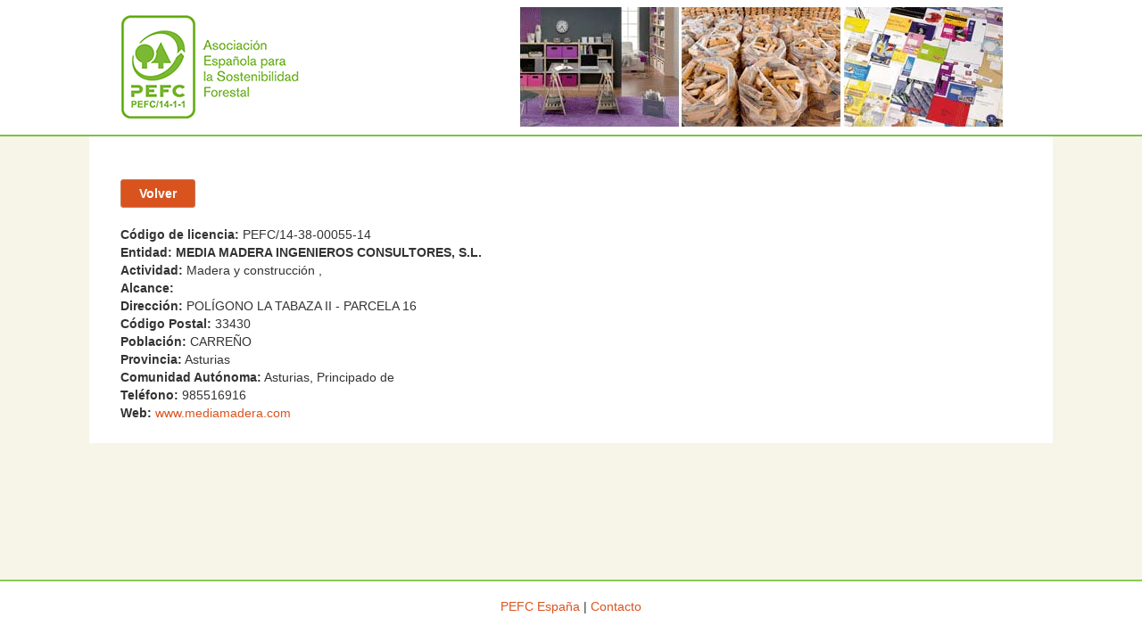

--- FILE ---
content_type: text/html; charset=UTF-8
request_url: https://buscadorproductos.pefc.es/detalle.php?c=1318
body_size: 1093
content:
<!DOCTYPE html PUBLIC "-//W3C//DTD XHTML 1.0 Strict//EN" "http://www.w3.org/TR/xhtml1/DTD/xhtml1-strict.dtd">
<html xmlns="http://www.w3.org/1999/xhtml">
<head>
<title>Buscador PEFC</title>
<meta http-equiv="Content-Type" content="text/html; charset=UTF-8"/>


<meta name="viewport" content="width=device-width, initial-scale=1">

<link href="./plugins/bootstrap/bootstrap.css" rel="stylesheet">
<link href="./plugins/jquery-ui/jquery-ui.min.css" rel="stylesheet">
<link href="https://maxcdn.bootstrapcdn.com/font-awesome/4.2.0/css/font-awesome.min.css" rel="stylesheet">
<link href="./plugins/fancybox/jquery.fancybox.css" rel="stylesheet">
<link href="./plugins/select2/select2.css" rel="stylesheet">
<link href="./css/estilos.css" rel="stylesheet">

<script language="javascript" src="./inc/funciones.js"></script>

<script src="./plugins/jquery/jquery.min.js"></script>
<script src="./plugins/jquery-ui/jquery-ui.min.js"></script>
<script src="./plugins/bootstrap/bootstrap.min.js"></script>
<script src="./plugins/justified-gallery/jquery.justifiedGallery.min.js"></script>
<script src="./plugins/tinymce/tinymce.min.js"></script>
<script src="./plugins/tinymce/jquery.tinymce.min.js"></script>
<script src="./inc/devoops.js"></script>
</head>
<body class="bodyIndex">
<header id="header" class="hidden-xs">
<link href="css/estilos.css" rel="stylesheet" type="text/css" />

	<div class="container">
		<div class="row">
        	<div class="col-md-4 col-sm-12 col-xs-12"> 
            	<a href="http://www.pefc.es"><img src="img/logo-pefc.gif" width="" height="135" /></a>
        	</div>
            <div class="col-md-8 hidden-sm hidden-xs"> 
            	<img src="img/img-productos.jpg" width="" height="135" style="float:right" />
        	</div>
        </div>
    </div>	<!--div class="container"-->
		<!--? menu("", "");?-->
	<!--/div-->
</header>
<div id="main" class="container">
	<form method="post">
	<!--div class="hidden-xs row hormigas">
    	<p><a href="./index.php">Spanish Red Biotech Pipeline</a></p>
    </div-->

	
    <div class="row">
        <div class="col-md-12">
            <br><br>
				<input type="button" name="b" id="b" value="Volver" onClick="javascript:history.go(-1)" /><br />
											<br /> <b>Código de licencia:</b> PEFC/14-38-00055-14							<br /><b>Entidad:</b> <b>MEDIA MADERA INGENIEROS CONSULTORES, S.L.</b>
							<br /><b>Actividad:</b> Madera y construcción , 							<br /><b>Alcance:</b> 							<br /><b>Dirección:</b> POLÍGONO LA TABAZA II - PARCELA 16							<br /><b>Código Postal:</b> 33430							<br /><b>Población:</b> CARREÑO							<br /><b>Provincia:</b> Asturias 
							<br /><b>Comunidad Autónoma:</b> Asturias, Principado de							<br /><b>Teléfono:</b> 985516916							<br /><b>Web:</b> <a href="http://www.mediamadera.com" target="_blank">www.mediamadera.com</a>
									<!-- End: list_row -->
        </div>
    </div>
    <div class="row">
    
	</div>
    </form>
</div>
<link href="css/estilos.css" rel="stylesheet" type="text/css" />

    <footer>
    	<div class="container">
        	<div class="row"><a href="http://www.pefc.es/index.html">PEFC España</a> | <a href="http://www.pefc.es/contacto.html">Contacto</a></div>
        </div>
    </footer>
<script type="text/javascript">
	$(window).scroll(function() {    
		//var scroll = $(window).scrollTop();
		if ($(window).scrollTop() >= 350) {
			$("#header").addClass("headerFijo");
		} 
		else {
			$("#header").removeClass("headerFijo");
		}
	});
</script>
</body>
</html>

--- FILE ---
content_type: application/javascript
request_url: https://buscadorproductos.pefc.es/inc/devoops.js
body_size: 24348
content:
//
//    Main script of DevOOPS v1.0 Bootstrap Theme
//
"use strict";
/*-------------------------------------------
	Dynamically load plugin scripts
---------------------------------------------*/
//
// Dynamically load Fullcalendar Plugin Script
// homepage: http://arshaw.com/fullcalendar
// require moment.js
//
function LoadCalendarScript(callback){
	function LoadFullCalendarScript(){
		if(!$.fn.fullCalendar){
			$.getScript('plugins/fullcalendar/fullcalendar.js', callback);
		}
		else {
			if (callback && typeof(callback) === "function") {
				callback();
			}
		}
	}
	if (!$.fn.moment){
		$.getScript('plugins/moment/moment.min.js', LoadFullCalendarScript);
	}
	else {
		LoadFullCalendarScript();
	}
}
//
// Dynamically load  OpenStreetMap Plugin
// homepage: http://openlayers.org
//
function LoadOpenLayersScript(callback){
	if (!$.fn.OpenLayers){
		$.getScript('http://www.openlayers.org/api/OpenLayers.js', callback);
	}
	else {
		if (callback && typeof(callback) === "function") {
			callback();
		}
	}
}
//
// Dynamically load  Leaflet Plugin
// homepage: http://leafletjs.com
//
function LoadLeafletScript(callback){
	if (!$.fn.L){
		$.getScript('plugins/leaflet/leaflet.js', callback);
	}
	else {
		if (callback && typeof(callback) === "function") {
			callback();
		}
	}
}
//
//  Dynamically load  jQuery Timepicker plugin
//  homepage: http://trentrichardson.com/examples/timepicker/
//
function LoadTimePickerScript(callback){
	if (!$.fn.timepicker){
		$.getScript('plugins/jquery-ui-timepicker-addon/jquery-ui-timepicker-addon.min.js', callback);
	}
	else {
		if (callback && typeof(callback) === "function") {
			callback();
		}
	}
}
//
//  Dynamically load Bootstrap Validator Plugin
//  homepage: https://github.com/nghuuphuoc/bootstrapvalidator
//
function LoadBootstrapValidatorScript(callback){
	if (!$.fn.bootstrapValidator){
		$.getScript('plugins/bootstrapvalidator/bootstrapValidator.min.js', callback);
	}
	else {
		if (callback && typeof(callback) === "function") {
			callback();
		}
	}
}
//
//  Dynamically load jQuery Select2 plugin
//  homepage: https://github.com/ivaynberg/select2  v3.4.5  license - GPL2
//
function LoadSelect2Script(callback){
	if (!$.fn.select2){
		$.getScript('plugins/select2/select2.min.js', callback);
	}
	else {
		if (callback && typeof(callback) === "function") {
			callback();
		}
	}
}
//
//  Dynamically load DataTables plugin
//  homepage: http://datatables.net v1.9.4 license - GPL or BSD
//
function LoadDataTablesScripts(callback){
	//alert("a")
	function LoadDatatables(){
		$.getScript('plugins/datatables/jquery.dataTables.js', function(){
			$.getScript('plugins/datatables/ZeroClipboard.js', function(){
				$.getScript('plugins/datatables/TableTools.js', function(){
					$.getScript('plugins/datatables/dataTables.bootstrap.js', callback);
				});
			});
		});
	}
	if (!$.fn.dataTables){
		LoadDatatables();
	}
	else {
		if (callback && typeof(callback) === "function") {
			callback();
		}
	}
}
//
//  Dynamically load Widen FineUploader
//  homepage: https://github.com/Widen/fine-uploader  v5.0.5 license - GPL3
//
function LoadFineUploader(callback){
	if (!$.fn.fineuploader){
		$.getScript('plugins/fineuploader/jquery.fineuploader-5.0.5.min.js', callback);
	}
	else {
		if (callback && typeof(callback) === "function") {
			callback();
		}
	}
}
//
//  Dynamically load xCharts plugin
//  homepage: http://tenxer.github.io/xcharts/ v0.3.0 license - MIT
//  Required D3 plugin http://d3js.org/ v3.4.11 license - MIT
//
function LoadXChartScript(callback){
	function LoadXChart(){
		$.getScript('plugins/xcharts/xcharts.min.js', callback);
	}
	function LoadD3Script(){
		if (!$.fn.d3){
			$.getScript('plugins/d3/d3.min.js', LoadXChart)
		}
		else {
			LoadXChart();
		}
	}
	if (!$.fn.xcharts){
		LoadD3Script();
	}
	else {
		if (callback && typeof(callback) === "function") {
			callback();
		}
	}
}
//
//  Dynamically load Flot plugin
//  homepage: http://www.flotcharts.org  v0.8.2 license- MIT
//
function LoadFlotScripts(callback){
	function LoadFlotScript(){
		$.getScript('plugins/flot/jquery.flot.js', LoadFlotResizeScript);
	}
	function LoadFlotResizeScript(){
		$.getScript('plugins/flot/jquery.flot.resize.js', LoadFlotTimeScript);
	}
	function LoadFlotTimeScript(){
		$.getScript('plugins/flot/jquery.flot.time.js', callback);
	}
	if (!$.fn.flot){
		LoadFlotScript();
	}
	else {
		if (callback && typeof(callback) === "function") {
			callback();
		}
	}
}
//
//  Dynamically load Morris Charts plugin
//  homepage: http://www.oesmith.co.uk/morris.js/ v0.4.3 License - MIT
//  require Raphael http://raphael.js
//
function LoadMorrisScripts(callback){
	function LoadMorrisScript(){
		if(!$.fn.Morris){
			$.getScript('plugins/morris/morris.min.js', callback);
		}
		else {
			if (callback && typeof(callback) === "function") {
				callback();
			}
		}
	}
	if (!$.fn.raphael){
		$.getScript('plugins/raphael/raphael-min.js', LoadMorrisScript);
	}
	else {
		LoadMorrisScript();
	}
}
//
//  Dynamically load Am Charts plugin
//  homepage: http://www.amcharts.com/ 3.11.1 free with linkware
//
function LoadAmchartsScripts(callback){
	function LoadAmchartsScript(){
		$.getScript('plugins/amcharts/amcharts.js', LoadFunnelScript);
	}
	function LoadFunnelScript(){
		$.getScript('plugins/amcharts/funnel.js', LoadSerialScript);
	}
	function LoadSerialScript(){
		$.getScript('plugins/amcharts/serial.js', LoadPieScript);
	}
	function LoadPieScript(){
		$.getScript('plugins/amcharts/pie.js', callback);
	}
	if (!$.fn.AmCharts){
		LoadAmchartsScript();
	}
	else {
		if (callback && typeof(callback) === "function") {
			callback();
		}
	}
}
//
//  Dynamically load Chartist plugin
//  homepage: http://gionkunz.github.io/chartist-js/index.html 0.1.15 AS IS
//
function LoadChartistScripts(callback){
	function LoadChartistScript(){
		$.getScript('plugins/chartist/chartist.min.js', callback);
	}
	if (!$.fn.Chartist){
		LoadChartistScript();
	}
	else {
		if (callback && typeof(callback) === "function") {
			callback();
		}
	}
}
//
//  Dynamically load Springy plugin
//  homepage: http://getspringy.com/ 2.6.1 as is
//
function LoadSpringyScripts(callback){
	function LoadSpringyScript(){
		$.getScript('plugins/springy/springy.js', LoadSpringyUIScript);
	}
	function LoadSpringyUIScript(){
		$.getScript('plugins/springy/springyui.js', callback);
	}
	if (!$.fn.Springy){
		LoadSpringyScript();
	}
	else {
		if (callback && typeof(callback) === "function") {
			callback();
		}
	}
}
// Draw all test Am Charts
function DrawAllAmCharts(){
	DrawAmChart1();
	DrawAmChart2();
	DrawAmChart3();
	DrawAmChart4();
	DrawAmChart5();
}
function DrawAmChart1(){
	var chart;
	var data = [
		{
			"title": "Website visits",
			"value": 200
		},
		{
			"title": "Downloads",
			"value": 123
		},
		{
			"title": "Requested price list",
			"value": 98
		},
		{
			"title": "Contaced for more info",
			"value": 72
		},
		{
			"title": "Purchased",
			"value": 65
		},
		{
			"title": "Contacted for support",
			"value": 45
		},
		{
			"title": "Purchased additional products",
			"value": 36
		}
	];
	chart = new AmCharts.AmFunnelChart();
	chart.rotate = true;
	chart.titleField = "title";
	chart.balloon.fixedPosition = true;
	chart.marginRight = 150;
	chart.marginLeft = 15;
	chart.labelPosition = "right";
	chart.funnelAlpha = 0.9;
	chart.valueField = "value";
	chart.startX = -500;
	chart.dataProvider = data;
	chart.startAlpha = 0;
	chart.depth3D = 100;
	chart.angle = 30;
	chart.outlineAlpha = 1;
	chart.outlineThickness = 2;
	chart.outlineColor = "#FFFFFF";
	chart.write("am-chart-1");
}
function DrawAmChart2(){
	var chart;
	var chartData = [
		{
			"name": "Income A",
			"open": 0,
			"close": 11.13,
			"color": "#54cb6a",
			"balloonValue": 11.13
		},
		{
			"name": "Income B",
			"open": 11.13,
			"close": 15.81,
			"color": "#54cb6a",
			"balloonValue": 4.68
		},
		{
			"name": "Total Income",
			"open": 0,
			"close": 15.81,
			"color": "#169b2f",
			"balloonValue": 15.81
		},
		{
			"name": "Expenses A",
			"open": 12.92,
			"close": 15.81,
			"color": "#cc4b48",
			"balloonValue": 2.89
		},
		{
			"name": "Expenses B",
			"open": 8.64,
			"close": 12.92,
			"color": "#cc4b48",
			"balloonValue": 4.24
		},
		{
			"name": "Revenue",
			"open": 0,
			"close": 8.64,
			"color": "#1c8ceb",
			"balloonValue": 11.13
		}
	];

	// Waterfall chart is a simple serial chart with some specific settings
	chart = new AmCharts.AmSerialChart();
	chart.dataProvider = chartData;
	chart.categoryField = "name";
	chart.columnWidth = 0.6;
	chart.startDuration = 1;

	// AXES
	// Category
	var categoryAxis = chart.categoryAxis;
	categoryAxis.gridAlpha = 0.1;
	categoryAxis.axisAlpha = 0;
	categoryAxis.gridPosition = "start";

	// Value
	var valueAxis = new AmCharts.ValueAxis();
	valueAxis.gridAlpha = 0.1;
	valueAxis.axisAlpha = 0;
	chart.addValueAxis(valueAxis);

	// GRAPH
	var graph = new AmCharts.AmGraph();
	graph.valueField = "close";
	graph.openField = "open";
	graph.type = "column";
	graph.lineAlpha = 1;
	graph.lineColor = "#BBBBBB";
	graph.colorField = "color";
	graph.fillAlphas = 0.8;
	graph.balloonText = "<span style='color:[[color]]'>[[category]]</span><br><span style='font-size:13px;'><b>$[[balloonValue]] Mln</b></span>";
	graph.labelText = "$[[balloonValue]]";
	chart.addGraph(graph);

	// Trend lines used for connectors
	var trendLine = new AmCharts.TrendLine();
	trendLine.initialCategory = "Income A";
	trendLine.finalCategory = "Income B";
	trendLine.initialValue = 11.13;
	trendLine.finalValue = 11.13;
	trendLine.lineColor = "#888888";
	trendLine.dashLength = 3;
	chart.addTrendLine(trendLine);

	trendLine = new AmCharts.TrendLine();
	trendLine.initialCategory = "Income B";
	trendLine.finalCategory = "Expenses A";
	trendLine.initialValue = 15.81;
	trendLine.finalValue = 15.81;
	trendLine.lineColor = "#888888";
	trendLine.dashLength = 3;
	chart.addTrendLine(trendLine);

	trendLine = new AmCharts.TrendLine();
	trendLine.initialCategory = "Expenses A";
	trendLine.finalCategory = "Expenses B";
	trendLine.initialValue = 12.92;
	trendLine.finalValue = 12.92;
	trendLine.lineColor = "#888888";
	trendLine.dashLength = 3;
	chart.addTrendLine(trendLine);

	trendLine = new AmCharts.TrendLine();
	trendLine.initialCategory = "Expenses B";
	trendLine.finalCategory = "Revenue";
	trendLine.initialValue = 8.64;
	trendLine.finalValue = 8.64;
	trendLine.lineColor = "#888888";
	trendLine.dashLength = 3;
	chart.addTrendLine(trendLine);

	// WRITE
	chart.write("am-chart-2");

}
function DrawAmChart3(){
	var chart;
	var chartData = [];

	// generate some random data first
	generateChartData();

	// SERIAL CHART
	chart = new AmCharts.AmSerialChart();
	chart.pathToImages = "../amcharts/images/";
	chart.dataProvider = chartData;
	chart.categoryField = "date";

	// listen for "dataUpdated" event (fired when chart is inited) and call zoomChart method when it happens
	chart.addListener("dataUpdated", zoomChart);

	// AXES
	// category
	var categoryAxis = chart.categoryAxis;
	categoryAxis.parseDates = true; // as our data is date-based, we set parseDates to true
	categoryAxis.minPeriod = "DD"; // our data is daily, so we set minPeriod to DD
	categoryAxis.minorGridEnabled = true;
	categoryAxis.axisColor = "#DADADA";
	categoryAxis.twoLineMode = true;
	categoryAxis.dateFormats = [{
			period: 'fff',
			format: 'JJ:NN:SS'
		}, {
			period: 'ss',
			format: 'JJ:NN:SS'
		}, {
			period: 'mm',
			format: 'JJ:NN'
		}, {
			period: 'hh',
			format: 'JJ:NN'
		}, {
			period: 'DD',
			format: 'DD'
		}, {
			period: 'WW',
			format: 'DD'
		}, {
			period: 'MM',
			format: 'MMM'
		}, {
			period: 'YYYY',
			format: 'YYYY'
		}];

	// first value axis (on the left)
	var valueAxis1 = new AmCharts.ValueAxis();
	valueAxis1.axisColor = "#FF6600";
	valueAxis1.axisThickness = 2;
	valueAxis1.gridAlpha = 0;
	chart.addValueAxis(valueAxis1);

	// second value axis (on the right)
	var valueAxis2 = new AmCharts.ValueAxis();
	valueAxis2.position = "right"; // this line makes the axis to appear on the right
	valueAxis2.axisColor = "#FCD202";
	valueAxis2.gridAlpha = 0;
	valueAxis2.axisThickness = 2;
	chart.addValueAxis(valueAxis2);

	// third value axis (on the left, detached)
	var valueAxis3 = new AmCharts.ValueAxis();
	valueAxis3.offset = 50; // this line makes the axis to appear detached from plot area
	valueAxis3.gridAlpha = 0;
	valueAxis3.axisColor = "#B0DE09";
	valueAxis3.axisThickness = 2;
	chart.addValueAxis(valueAxis3);

	// GRAPHS
	// first graph
	var graph1 = new AmCharts.AmGraph();
	graph1.valueAxis = valueAxis1; // we have to indicate which value axis should be used
	graph1.title = "red line";
	graph1.valueField = "visits";
	graph1.bullet = "round";
	graph1.hideBulletsCount = 30;
	graph1.bulletBorderThickness = 1;
	chart.addGraph(graph1);

	// second graph
	var graph2 = new AmCharts.AmGraph();
	graph2.valueAxis = valueAxis2; // we have to indicate which value axis should be used
	graph2.title = "yellow line";
	graph2.valueField = "hits";
	graph2.bullet = "square";
	graph2.hideBulletsCount = 30;
	graph2.bulletBorderThickness = 1;
	chart.addGraph(graph2);

	// third graph
	var graph3 = new AmCharts.AmGraph();
	graph3.valueAxis = valueAxis3; // we have to indicate which value axis should be used
	graph3.valueField = "views";
	graph3.title = "green line";
	graph3.bullet = "triangleUp";
	graph3.hideBulletsCount = 30;
	graph3.bulletBorderThickness = 1;
	chart.addGraph(graph3);

	// CURSOR
	var chartCursor = new AmCharts.ChartCursor();
	chartCursor.cursorAlpha = 0.1;
	chartCursor.fullWidth = true;
	chart.addChartCursor(chartCursor);

	// SCROLLBAR
	var chartScrollbar = new AmCharts.ChartScrollbar();
	chart.addChartScrollbar(chartScrollbar);

	// LEGEND
	var legend = new AmCharts.AmLegend();
	legend.marginLeft = 110;
	legend.useGraphSettings = true;
	chart.addLegend(legend);

	// WRITE
	chart.write("am-chart-3");

	// generate some random data, quite different range
	function generateChartData() {
		var firstDate = new Date();
		firstDate.setDate(firstDate.getDate() - 50);

		for (var i = 0; i < 50; i++) {
			// we create date objects here. In your data, you can have date strings
			// and then set format of your dates using chart.dataDateFormat property,
			// however when possible, use date objects, as this will speed up chart rendering.
			var newDate = new Date(firstDate);
			newDate.setDate(newDate.getDate() + i);

			var visits = Math.round(Math.random() * 40) + 100;
			var hits = Math.round(Math.random() * 80) + 500;
			var views = Math.round(Math.random() * 6000);

			chartData.push({
				date: newDate,
				visits: visits,
				hits: hits,
				views: views
			});
		}
	}

	// this method is called when chart is first inited as we listen for "dataUpdated" event
	function zoomChart() {
		// different zoom methods can be used - zoomToIndexes, zoomToDates, zoomToCategoryValues
		chart.zoomToIndexes(10, 20);
	}
}
function DrawAmChart4(){
	var chart;
	var chartData = [
		{
			"year": 2009,
			"income": 23.5,
			"expenses": 18.1
		},
		{
			"year": 2010,
			"income": 26.2,
			"expenses": 22.8
		},
		{
			"year": 2011,
			"income": 30.1,
			"expenses": 23.9
		},
		{
			"year": 2012,
			"income": 29.5,
			"expenses": 25.1
		},
		{
			"year": 2013,
			"income": 30.6,
			"expenses": 27.2,
			"dashLengthLine": 5
		},
		{
			"year": 2014,
			"income": 34.1,
			"expenses": 29.9,
			"dashLengthColumn": 5,
			"alpha":0.2,
			"additional":"(projection)"
		}
	];

	// SERIAL CHART
	chart = new AmCharts.AmSerialChart();
	chart.pathToImages = "../amcharts/images/";
	chart.dataProvider = chartData;
	chart.categoryField = "year";
	chart.startDuration = 1;

	chart.handDrawn = true;
	chart.handDrawnScatter = 3;

	// AXES
	// category
	var categoryAxis = chart.categoryAxis;
	categoryAxis.gridPosition = "start";

	// value
	var valueAxis = new AmCharts.ValueAxis();
	valueAxis.axisAlpha = 0;
	chart.addValueAxis(valueAxis);

	// GRAPHS
	// column graph
	var graph1 = new AmCharts.AmGraph();
	graph1.type = "column";
	graph1.title = "Income";
	graph1.lineColor = "#a668d5";
	graph1.valueField = "income";
	graph1.lineAlpha = 1;
	graph1.fillAlphas = 1;
	graph1.dashLengthField = "dashLengthColumn";
	graph1.alphaField = "alpha";
	graph1.balloonText = "<span style='font-size:13px;'>[[title]] in [[category]]:<b>[[value]]</b> [[additional]]</span>";
	chart.addGraph(graph1);

	// line
	var graph2 = new AmCharts.AmGraph();
	graph2.type = "line";
	graph2.title = "Expenses";
	graph2.lineColor = "#fcd202";
	graph2.valueField = "expenses";
	graph2.lineThickness = 3;
	graph2.bullet = "round";
	graph2.bulletBorderThickness = 3;
	graph2.bulletBorderColor = "#fcd202";
	graph2.bulletBorderAlpha = 1;
	graph2.bulletColor = "#ffffff";
	graph2.dashLengthField = "dashLengthLine";
	graph2.balloonText = "<span style='font-size:13px;'>[[title]] in [[category]]:<b>[[value]]</b> [[additional]]</span>";
	chart.addGraph(graph2);

	// LEGEND
	var legend = new AmCharts.AmLegend();
	legend.useGraphSettings = true;
	chart.addLegend(legend);

	// WRITE
	chart.write("am-chart-4");

}

function DrawAmChart5(){
var chartData = [
		{
			"date": "2012-01-01",
			"distance": 227,
			"townName": "New York",
			"townName2": "New York",
			"townSize": 25,
			"latitude": 40.71,
			"duration": 408
		},
		{
			"date": "2012-01-02",
			"distance": 371,
			"townName": "Washington",
			"townSize": 14,
			"latitude": 38.89,
			"duration": 482
		},
		{
			"date": "2012-01-03",
			"distance": 433,
			"townName": "Wilmington",
			"townSize": 6,
			"latitude": 34.22,
			"duration": 562
		},
		{
			"date": "2012-01-04",
			"distance": 345,
			"townName": "Jacksonville",
			"townSize": 7,
			"latitude": 30.35,
			"duration": 379
		},
		{
			"date": "2012-01-05",
			"distance": 480,
			"townName": "Miami",
			"townName2": "Miami",
			"townSize": 10,
			"latitude": 25.83,
			"duration": 501
		},
		{
			"date": "2012-01-06",
			"distance": 386,
			"townName": "Tallahassee",
			"townSize": 7,
			"latitude": 30.46,
			"duration": 443
		},
		{
			"date": "2012-01-07",
			"distance": 348,
			"townName": "New Orleans",
			"townSize": 10,
			"latitude": 29.94,
			"duration": 405
		},
		{
			"date": "2012-01-08",
			"distance": 238,
			"townName": "Houston",
			"townName2": "Houston",
			"townSize": 16,
			"latitude": 29.76,
			"duration": 309
		},
		{
			"date": "2012-01-09",
			"distance": 218,
			"townName": "Dalas",
			"townSize": 17,
			"latitude": 32.8,
			"duration": 287
		},
		{
			"date": "2012-01-10",
			"distance": 349,
			"townName": "Oklahoma City",
			"townSize": 11,
			"latitude": 35.49,
			"duration": 485
		},
		{
			"date": "2012-01-11",
			"distance": 603,
			"townName": "Kansas City",
			"townSize": 10,
			"latitude": 39.1,
			"duration": 890
		},
		{
			"date": "2012-01-12",
			"distance": 534,
			"townName": "Denver",
			"townName2": "Denver",
			"townSize": 18,
			"latitude": 39.74,
			"duration": 810
		},
		{
			"date": "2012-01-13",
			"townName": "Salt Lake City",
			"townSize": 12,
			"distance": 425,
			"duration": 670,
			"latitude": 40.75,
			"dashLength": 8,
			"alpha":0.4
		},
		{
			"date": "2012-01-14",
			"latitude": 36.1,
			"duration": 470,
			"townName": "Las Vegas",
			"townName2": "Las Vegas"
		},
		{
			"date": "2012-01-15"
		},
		{
			"date": "2012-01-16"
		},
		{
			"date": "2012-01-17"
		},
		{
			"date": "2012-01-18"
		},
		{
			"date": "2012-01-19"
		}
	];
	var chart;

	// SERIAL CHART
	chart = new AmCharts.AmSerialChart();
	chart.dataProvider = chartData;
	chart.categoryField = "date";
	chart.dataDateFormat = "YYYY-MM-DD";
	chart.color = "#FFFFFF";
	chart.marginLeft = 0;

	// AXES
	// category
	var categoryAxis = chart.categoryAxis;
	categoryAxis.parseDates = true; // as our data is date-based, we set parseDates to true
	categoryAxis.minPeriod = "DD"; // our data is daily, so we set minPeriod to DD
	categoryAxis.autoGridCount = false;
	categoryAxis.gridCount = 50;
	categoryAxis.gridAlpha = 0.1;
	categoryAxis.gridColor = "#FFFFFF";
	categoryAxis.axisColor = "#555555";
	// we want custom date formatting, so we change it in next line
	categoryAxis.dateFormats = [{
		period: 'DD',
		format: 'DD'
	}, {
		period: 'WW',
		format: 'MMM DD'
	}, {
		period: 'MM',
		format: 'MMM'
	}, {
		period: 'YYYY',
		format: 'YYYY'
	}];

	// as we have data of different units, we create three different value axes
	// Distance value axis
	var distanceAxis = new AmCharts.ValueAxis();
	distanceAxis.title = "distance";
	distanceAxis.gridAlpha = 0;
	distanceAxis.axisAlpha = 0;
	chart.addValueAxis(distanceAxis);

	// latitude value axis
	var latitudeAxis = new AmCharts.ValueAxis();
	latitudeAxis.gridAlpha = 0;
	latitudeAxis.axisAlpha = 0;
	latitudeAxis.labelsEnabled = false;
	latitudeAxis.position = "right";
	chart.addValueAxis(latitudeAxis);

	// duration value axis
	var durationAxis = new AmCharts.ValueAxis();
	durationAxis.title = "duration";
	// the following line makes this value axis to convert values to duration
	// it tells the axis what duration unit it should use. mm - minute, hh - hour...
	durationAxis.duration = "mm";
	durationAxis.durationUnits = {
		DD: "d. ",
		hh: "h ",
		mm: "min",
		ss: ""
	};
	durationAxis.gridAlpha = 0;
	durationAxis.axisAlpha = 0;
	durationAxis.inside = true;
	durationAxis.position = "right";
	chart.addValueAxis(durationAxis);

	// GRAPHS
	// distance graph
	var distanceGraph = new AmCharts.AmGraph();
	distanceGraph.valueField = "distance";
	distanceGraph.title = "distance";
	distanceGraph.type = "column";
	distanceGraph.fillAlphas = 0.9;
	distanceGraph.valueAxis = distanceAxis; // indicate which axis should be used
	distanceGraph.balloonText = "[[value]] miles";
	distanceGraph.legendValueText = "[[value]] mi";
	distanceGraph.legendPeriodValueText = "total: [[value.sum]] mi";
	distanceGraph.lineColor = "#263138";
	distanceGraph.dashLengthField = "dashLength";
	distanceGraph.alphaField = "alpha";
	chart.addGraph(distanceGraph);

	// latitude graph
	var latitudeGraph = new AmCharts.AmGraph();
	latitudeGraph.valueField = "latitude";
	latitudeGraph.title = "latitude/city";
	latitudeGraph.type = "line";
	latitudeGraph.valueAxis = latitudeAxis; // indicate which axis should be used
	latitudeGraph.lineColor = "#786c56";
	latitudeGraph.lineThickness = 1;
	latitudeGraph.legendValueText = "[[description]]/[[value]]";
	latitudeGraph.descriptionField = "townName";
	latitudeGraph.bullet = "round";
	latitudeGraph.bulletSizeField = "townSize"; // indicate which field should be used for bullet size
	latitudeGraph.bulletBorderColor = "#786c56";
	latitudeGraph.bulletBorderAlpha = 1;
	latitudeGraph.bulletBorderThickness = 2;
	latitudeGraph.bulletColor = "#000000";
	latitudeGraph.labelText = "[[townName2]]"; // not all data points has townName2 specified, that's why labels are displayed only near some of the bullets.
	latitudeGraph.labelPosition = "right";
	latitudeGraph.balloonText = "latitude:[[value]]";
	latitudeGraph.showBalloon = true;
	latitudeGraph.dashLengthField = "dashLength";
	chart.addGraph(latitudeGraph);

	// duration graph
	var durationGraph = new AmCharts.AmGraph();
	durationGraph.title = "duration";
	durationGraph.valueField = "duration";
	durationGraph.type = "line";
	durationGraph.valueAxis = durationAxis; // indicate which axis should be used
	durationGraph.lineColor = "#ff5755";
	durationGraph.balloonText = "[[value]]";
	durationGraph.lineThickness = 1;
	durationGraph.legendValueText = "[[value]]";
	durationGraph.bullet = "square";
	durationGraph.bulletBorderColor = "#ff5755";
	durationGraph.bulletBorderThickness = 1;
	durationGraph.bulletBorderAlpha = 1;
	durationGraph.dashLengthField = "dashLength";
	chart.addGraph(durationGraph);

	// CURSOR
	var chartCursor = new AmCharts.ChartCursor();
	chartCursor.zoomable = false;
	chartCursor.categoryBalloonDateFormat = "DD";
	chartCursor.cursorAlpha = 0;
	chartCursor.valueBalloonsEnabled = false;
	chart.addChartCursor(chartCursor);

	// LEGEND
	var legend = new AmCharts.AmLegend();
	legend.bulletType = "round";
	legend.equalWidths = false;
	legend.valueWidth = 120;
	legend.useGraphSettings = true;
	legend.color = "#FFFFFF";
	chart.addLegend(legend);

	// WRITE
	chart.write("am-chart-5");
}
// Draw all test Chartist Charts
function DrawChartistCharts(){
	DrawChartistChart1();
	DrawChartistChart2();
	DrawChartistChart3();
	DrawChartistChart4();
	DrawChartistChart5();
}
function DrawChartistChart1(){
	Chartist.Line('#chartist-1', {
		labels: ['January', 'February', 'March', 'April', 'May', 'June', 'July', 'August', 'September', 'October',
			'November', 'December'],
		series: [
			[12, 9, 7, 8, 5, 5, 17, 11 , 12, 6, 3, 9],
			[2, 1, 3.5, 7, 3, 6, 2, 9, 1, 21, 15, 1],
			[1, 3, 4, 5, 6, 1, 15, 3, 9, 11, 18, 14]
		]
	});
}
function DrawChartistChart2(){
	var times = function(n) {
		return Array.apply(null, new Array(n));
	};
	var data = times(52).map(Math.random).reduce(function(data, rnd, index) {
		data.labels.push(index + 1);
		data.series.forEach(function(series) {
			series.push(Math.random() * 100)
		});
		return data;
	}, {
		labels: [],
		series: times(4).map(function() { return new Array() })
	});
	var options = {
		showLine: false,
		axisX: {
			labelInterpolationFnc: function(value, index) {
				return index % 13 === 0 ? 'W' + value : null;
			}
		}
	};
	var responsiveOptions = [
		['screen and (min-width: 640px)', {
			axisX: {
				labelInterpolationFnc: function(value, index) {
					return index % 4 === 0 ? 'W' + value : null;
				}
			}
		}]
	];
	Chartist.Line('#chartist-2', data, options, responsiveOptions);
}
function DrawChartistChart3(){
	Chartist.Line('#chartist-3', {
		labels: [1, 2, 3, 4, 5, 6, 7, 8, 9, 10, 11],
		series: [
				[1, 2, 3, 1, -2, 0, 1, 0, 3, -1, 1],
				[-2, -1, -2, -1, -2.5, -1, -2, -1, -2, 2, -2],
				[0, 0, 0, 1, 2, 2.5, 2, 1, 4, -3, 1],
				[2.5, 2, 1, 0.5, 1, 0.5, -1, -2.5, -1, 2, 1]
			]
		}, {
			high: 3,
			low: -3,
			showArea: true,
			showLine: false,
			showPoint: false,
			axisX: {
				showLabel: false,
				showGrid: false
			}
		});
}
function DrawChartistChart4(){
	Chartist.Pie('#chartist-4', {
		series: [20, 10, 30, 40]
	}, {
		donut: true,
		donutWidth: 60,
		startAngle: 270,
		total: 200,
		showLabel: false
	});
}
function DrawChartistChart5(){
	var data = {
		labels: ['W1', 'W2', 'W3', 'W4', 'W5', 'W6', 'W7', 'W8', 'W9', 'W10', 'W11', 'W12', 'W13', 'W14', 'W15', 'W16', 'W17', 'W18'],
		series: [
				[1, 2, 4, 8, 6, -2, -1, -4, -6, -2, 3, 6, 1, -4, 2, 7, -1, 3]
			]
	};
	var options = {
		high: 10,
		low: -10,
		axisX: {
			labelInterpolationFnc: function(value, index) {
				return index % 2 === 0 ? value : null;
			}
		}
	};
	Chartist.Bar('#chartist-5', data, options);
}
//
//  Dynamically load Fancybox 2 plugin
//  homepage: http://fancyapps.com/fancybox/ v2.1.5 License - MIT
//
function LoadFancyboxScript(callback){
	if (!$.fn.fancybox){
		$.getScript('plugins/fancybox/jquery.fancybox.js', callback);
	}
	else {
		if (callback && typeof(callback) === "function") {
			callback();
		}
	}
}
//
//  Dynamically load jQuery-Knob plugin
//  homepage: http://anthonyterrien.com/knob/  v1.2.5 License- MIT or GPL
//
function LoadKnobScripts(callback){
	if(!$.fn.knob){
		$.getScript('plugins/jQuery-Knob/jquery.knob.js', callback);
	}
	else {
		if (callback && typeof(callback) === "function") {
			callback();
		}
	}
}
//
//  Dynamically load Sparkline plugin
//  homepage: http://omnipotent.net/jquery.sparkline v2.1.2  License - BSD
//
function LoadSparkLineScript(callback){
	if(!$.fn.sparkline){
		$.getScript('plugins/sparkline/jquery.sparkline.min.js', callback);
	}
	else {
		if (callback && typeof(callback) === "function") {
			callback();
		}
	}
}
/*-------------------------------------------
	Main scripts used by theme
---------------------------------------------*/
//
//  Function for load content from url and put in $('.ajax-content') block
//
function LoadAjaxContent(url){
	$('.preloader').show();
	$.ajax({
		mimeType: 'text/html; charset=utf-8', // ! Need set mimeType only when run from local file
		url: url,
		type: 'GET',
		success: function(data) {
			$('#ajax-content').html(data);
			$('.preloader').hide();
		},
		error: function (jqXHR, textStatus, errorThrown) {
			alert(errorThrown);
		},
		dataType: "html",
		async: false
	});
}
//
//  Function maked all .box selector is draggable, to disable for concrete element add class .no-drop
//
function WinMove(){
	$( "div.box").not('.no-drop')
		.draggable({
			revert: true,
			zIndex: 2000,
			cursor: "crosshair",
			handle: '.box-name',
			opacity: 0.8
		})
		.droppable({
			tolerance: 'pointer',
			drop: function( event, ui ) {
				var draggable = ui.draggable;
				var droppable = $(this);
				var dragPos = draggable.position();
				var dropPos = droppable.position();
				draggable.swap(droppable);
				setTimeout(function() {
					var dropmap = droppable.find('[id^=map-]');
					var dragmap = draggable.find('[id^=map-]');
					if (dragmap.length > 0 || dropmap.length > 0){
						dragmap.resize();
						dropmap.resize();
					}
					else {
						draggable.resize();
						droppable.resize();
					}
				}, 50);
				setTimeout(function() {
					draggable.find('[id^=map-]').resize();
					droppable.find('[id^=map-]').resize();
				}, 250);
			}
		});
}
//
// Swap 2 elements on page. Used by WinMove function
//
jQuery.fn.swap = function(b){
	b = jQuery(b)[0];
	var a = this[0];
	var t = a.parentNode.insertBefore(document.createTextNode(''), a);
	b.parentNode.insertBefore(a, b);
	t.parentNode.insertBefore(b, t);
	t.parentNode.removeChild(t);
	return this;
};
//
//  Screensaver function
//  used on locked screen, and write content to element with id - canvas
//
function ScreenSaver(){
	var canvas = document.getElementById("canvas");
	var ctx = canvas.getContext("2d");
	// Size of canvas set to fullscreen of browser
	var W = window.innerWidth;
	var H = window.innerHeight;
	canvas.width = W;
	canvas.height = H;
	// Create array of particles for screensaver
	var particles = [];
	for (var i = 0; i < 25; i++) {
		particles.push(new Particle());
	}
	function Particle(){
		// location on the canvas
		this.location = {x: Math.random()*W, y: Math.random()*H};
		// radius - lets make this 0
		this.radius = 0;
		// speed
		this.speed = 3;
		// random angle in degrees range = 0 to 360
		this.angle = Math.random()*360;
		// colors
		var r = Math.round(Math.random()*255);
		var g = Math.round(Math.random()*255);
		var b = Math.round(Math.random()*255);
		var a = Math.random();
		this.rgba = "rgba("+r+", "+g+", "+b+", "+a+")";
	}
	// Draw the particles
	function draw() {
		// re-paint the BG
		// Lets fill the canvas black
		// reduce opacity of bg fill.
		// blending time
		ctx.globalCompositeOperation = "source-over";
		ctx.fillStyle = "rgba(0, 0, 0, 0.02)";
		ctx.fillRect(0, 0, W, H);
		ctx.globalCompositeOperation = "lighter";
		for(var i = 0; i < particles.length; i++){
			var p = particles[i];
			ctx.fillStyle = "white";
			ctx.fillRect(p.location.x, p.location.y, p.radius, p.radius);
			// Lets move the particles
			// So we basically created a set of particles moving in random direction
			// at the same speed
			// Time to add ribbon effect
			for(var n = 0; n < particles.length; n++){
				var p2 = particles[n];
				// calculating distance of particle with all other particles
				var yd = p2.location.y - p.location.y;
				var xd = p2.location.x - p.location.x;
				var distance = Math.sqrt(xd*xd + yd*yd);
				// draw a line between both particles if they are in 200px range
				if(distance < 200){
					ctx.beginPath();
					ctx.lineWidth = 1;
					ctx.moveTo(p.location.x, p.location.y);
					ctx.lineTo(p2.location.x, p2.location.y);
					ctx.strokeStyle = p.rgba;
					ctx.stroke();
					//The ribbons appear now.
				}
			}
			// We are using simple vectors here
			// New x = old x + speed * cos(angle)
			p.location.x = p.location.x + p.speed*Math.cos(p.angle*Math.PI/180);
			// New y = old y + speed * sin(angle)
			p.location.y = p.location.y + p.speed*Math.sin(p.angle*Math.PI/180);
			// You can read about vectors here:
			// http://physics.about.com/od/mathematics/a/VectorMath.htm
			if(p.location.x < 0) p.location.x = W;
			if(p.location.x > W) p.location.x = 0;
			if(p.location.y < 0) p.location.y = H;
			if(p.location.y > H) p.location.y = 0;
		}
	}
	setInterval(draw, 30);
}
//
// Helper for draw Google Chart
//
function drawGoogleChart(chart_data, chart_options, element, chart_type) {
	// Function for visualize Google Chart
	var data = google.visualization.arrayToDataTable(chart_data);
	var chart = new chart_type(document.getElementById(element));
	chart.draw(data, chart_options);
}
//
//  Function for Draw Knob Charts
//
function DrawKnob(elem){
	elem.knob({
		change : function (value) {
			//console.log("change : " + value);
		},
		release : function (value) {
			//console.log(this.$.attr('value'));
			console.log("release : " + value);
		},
		cancel : function () {
			console.log("cancel : ", this);
		},
		draw : function () {
			// "tron" case
			if(this.$.data('skin') == 'tron') {
				var a = this.angle(this.cv);  // Angle
				var sa = this.startAngle;          // Previous start angle
				var sat = this.startAngle;         // Start angle
				var ea;                            // Previous end angle
				var eat = sat + a;                 // End angle
				var r = 1;
				this.g.lineWidth = this.lineWidth;
				this.o.cursor
					&& (sat = eat - 0.3)
					&& (eat = eat + 0.3);
				if (this.o.displayPrevious) {
					ea = this.startAngle + this.angle(this.v);
					this.o.cursor
						&& (sa = ea - 0.3)
						&& (ea = ea + 0.3);
					this.g.beginPath();
					this.g.strokeStyle = this.pColor;
					this.g.arc(this.xy, this.xy, this.radius - this.lineWidth, sa, ea, false);
					this.g.stroke();
				}
				this.g.beginPath();
				this.g.strokeStyle = r ? this.o.fgColor : this.fgColor ;
				this.g.arc(this.xy, this.xy, this.radius - this.lineWidth, sat, eat, false);
				this.g.stroke();
				this.g.lineWidth = 2;
				this.g.beginPath();
				this.g.strokeStyle = this.o.fgColor;
				this.g.arc( this.xy, this.xy, this.radius - this.lineWidth + 1 + this.lineWidth * 2 / 3, 0, 2 * Math.PI, false);
				this.g.stroke();
				return false;
			}
		}
	});
	// Example of infinite knob, iPod click wheel
	var v;
	var up = 0;
	var down=0;
	var i=0;
	var $idir = $("div.idir");
	var $ival = $("div.ival");
	var incr = function() { i++; $idir.show().html("+").fadeOut(); $ival.html(i); }
	var decr = function() { i--; $idir.show().html("-").fadeOut(); $ival.html(i); };
	$("input.infinite").knob(
		{
			min : 0,
			max : 20,
			stopper : false,
			change : function () {
				if(v > this.cv){
					if(up){
						decr();
						up=0;
					} else {
						up=1;down=0;
					}
				} else {
					if(v < this.cv){
						if(down){
							incr();
							down=0;
						} else {
							down=1;up=0;
						}
					}
				}
				v = this.cv;
			}
		});
}
//
// Create OpenLayers map with required options and return map as object
//
function drawMap(lon, lat, elem, layers) {
	var LayersArray = [];
	// Map initialization
	var map = new OpenLayers.Map(elem);
	// Add layers on map
	map.addLayers(layers);
	// WGS 1984 projection
	var epsg4326 =  new OpenLayers.Projection("EPSG:4326");
	//The map projection (Spherical Mercator)
	var projectTo = map.getProjectionObject();
	// Max zoom = 17
	var zoom=10;
	map.zoomToMaxExtent();
	// Set longitude/latitude
	var lonlat = new OpenLayers.LonLat(lon, lat);
	map.setCenter(lonlat.transform(epsg4326, projectTo), zoom);
	var layerGuest = new OpenLayers.Layer.Vector("You are here");
	// Define markers as "features" of the vector layer:
	var guestMarker = new OpenLayers.Feature.Vector(
		new OpenLayers.Geometry.Point(lon, lat).transform(epsg4326, projectTo)
	);
	layerGuest.addFeatures(guestMarker);
	LayersArray.push(layerGuest);
	map.addLayers(LayersArray);
	// If map layers > 1 then show checker
	if (layers.length > 1){
		map.addControl(new OpenLayers.Control.LayerSwitcher({'ascending':true}));
	}
	// Link to current position
	map.addControl(new OpenLayers.Control.Permalink());
	// Show current mouse coords
	map.addControl(new OpenLayers.Control.MousePosition({ displayProjection: epsg4326 }));
	return map
}
//
//  Function for create 2 dates in human-readable format (with leading zero)
//
function PrettyDates(){
	var currDate = new Date();
	var year = currDate.getFullYear();
	var month = currDate.getMonth() + 1;
	var startmonth = 1;
	if (month > 3){
		startmonth = month -2;
	}
	if (startmonth <=9){
		startmonth = '0'+startmonth;
	}
	if (month <= 9) {
		month = '0'+month;
	}
	var day= currDate.getDate();
	if (day <= 9) {
		day = '0'+day;
	}
	var startdate = year +'-'+ startmonth +'-01';
	var enddate = year +'-'+ month +'-'+ day;
	return [startdate, enddate];
}
//
//  Function set min-height of window (required for this theme)
//
function SetMinBlockHeight(elem){
	elem.css('min-height', window.innerHeight - 49)
}
//
//  Helper for correct size of Messages page
//
function MessagesMenuWidth(){
	var W = window.innerWidth;
	var W_menu = $('#sidebar-left').outerWidth();
	var w_messages = (W-W_menu)*16.666666666666664/100;
	$('#messages-menu').width(w_messages);
}
//
// Function for change panels of Dashboard
//
function DashboardTabChecker(){
	$('#content').on('click', 'a.tab-link', function(e){
		e.preventDefault();
		$('div#dashboard_tabs').find('div[id^=dashboard]').each(function(){
			$(this).css('visibility', 'hidden').css('position', 'absolute');
		});
		var attr = $(this).attr('id');
		$('#'+'dashboard-'+attr).css('visibility', 'visible').css('position', 'relative');
		$(this).closest('.nav').find('li').removeClass('active');
		$(this).closest('li').addClass('active');
	});
}
//
// Helper for run TinyMCE editor with textarea's
//
function TinyMCEStart(elem, mode){
	var plugins = [];
	if (mode == 'extreme'){
		plugins = [ "advlist anchor autolink autoresize autosave bbcode charmap code contextmenu directionality ",
			"emoticons fullpage fullscreen hr image insertdatetime layer legacyoutput",
			"link lists media nonbreaking noneditable pagebreak paste preview print save searchreplace",
			"tabfocus table template textcolor visualblocks visualchars wordcount"]
	}
	tinymce.init({selector: elem,
		theme: "modern",
		plugins: plugins,
		//content_css: "css/style.css",
		toolbar: "insertfile undo redo | styleselect | bold italic | alignleft aligncenter alignright alignjustify | bullist numlist outdent indent | link image | print preview media fullpage | forecolor backcolor emoticons",
		style_formats: [
			{title: 'Header 2', block: 'h2', classes: 'page-header'},
			{title: 'Header 3', block: 'h3', classes: 'page-header'},
			{title: 'Header 4', block: 'h4', classes: 'page-header'},
			{title: 'Header 5', block: 'h5', classes: 'page-header'},
			{title: 'Header 6', block: 'h6', classes: 'page-header'},
			{title: 'Bold text', inline: 'b'},
			{title: 'Red text', inline: 'span', styles: {color: '#ff0000'}},
			{title: 'Red header', block: 'h1', styles: {color: '#ff0000'}},
			{title: 'Example 1', inline: 'span', classes: 'example1'},
			{title: 'Example 2', inline: 'span', classes: 'example2'},
			{title: 'Table styles'},
			{title: 'Table row 1', selector: 'tr', classes: 'tablerow1'}
		]
	});
}
//
// Helper for draw Sparkline plots on Dashboard page
//
function SparkLineDrawBarGraph(elem, arr, color){
	if (color) {
		var stacked_color = color;
	}
	else {
		stacked_color = '#6AA6D6'
	}
	elem.sparkline(arr, { type: 'bar', barWidth: 7, highlightColor: '#000', barSpacing: 2, height: 40, stackedBarColor: stacked_color});
}
//
//  Helper for open ModalBox with requested header, content and bottom
//
//
function OpenModalBox(header, inner, bottom){
	var modalbox = $('#modalbox');
	modalbox.find('.modal-header-name span').html(header);
	modalbox.find('.devoops-modal-inner').html(inner);
	modalbox.find('.devoops-modal-bottom').html(bottom);
	modalbox.fadeIn('fast');
	$('body').addClass("body-expanded");
}
//
//  Close modalbox
//
//
function CloseModalBox(){
	var modalbox = $('#modalbox');
	modalbox.fadeOut('fast', function(){
		modalbox.find('.modal-header-name span').children().remove();
		modalbox.find('.devoops-modal-inner').children().remove();
		modalbox.find('.devoops-modal-bottom').children().remove();
		$('body').removeClass("body-expanded");
	});
}
//
//  Beauty tables plugin (navigation in tables with inputs in cell)
//  Created by DevOOPS.
//
(function( $ ){
	$.fn.beautyTables = function() {
		var table = this;
		var string_fill = false;
		this.on('keydown', function(event) {
		var target = event.target;
		var tr = $(target).closest("tr");
		var col = $(target).closest("td");
		if (target.tagName.toUpperCase() == 'INPUT'){
			if (event.shiftKey === true){
				switch(event.keyCode) {
					case 37: // left arrow
						col.prev().children("input[type=text]").focus();
						break;
					case 39: // right arrow
						col.next().children("input[type=text]").focus();
						break;
					case 40: // down arrow
						if (string_fill==false){
							tr.next().find('td:eq('+col.index()+') input[type=text]').focus();
						}
						break;
					case 38: // up arrow
						if (string_fill==false){
							tr.prev().find('td:eq('+col.index()+') input[type=text]').focus();
						}
						break;
				}
			}
			if (event.ctrlKey === true){
				switch(event.keyCode) {
					case 37: // left arrow
						tr.find('td:eq(1)').find("input[type=text]").focus();
						break;
					case 39: // right arrow
						tr.find('td:last-child').find("input[type=text]").focus();
						break;
				case 40: // down arrow
					if (string_fill==false){
						table.find('tr:last-child td:eq('+col.index()+') input[type=text]').focus();
					}
					break;
				case 38: // up arrow
					if (string_fill==false){
						table.find('tr:eq(1) td:eq('+col.index()+') input[type=text]').focus();
					}
						break;
				}
			}
			if (event.keyCode == 13 || event.keyCode == 9 ) {
				event.preventDefault();
				col.next().find("input[type=text]").focus();
			}
			if (string_fill==false){
				if (event.keyCode == 34) {
					event.preventDefault();
					table.find('tr:last-child td:last-child').find("input[type=text]").focus();}
				if (event.keyCode == 33) {
					event.preventDefault();
					table.find('tr:eq(1) td:eq(1)').find("input[type=text]").focus();}
			}
		}
		});
		table.find("input[type=text]").each(function(){
			$(this).on('blur', function(event){
			var target = event.target;
			var col = $(target).parents("td");
			if(table.find("input[name=string-fill]").prop("checked")==true) {
				col.nextAll().find("input[type=text]").each(function() {
					$(this).val($(target).val());
				});
			}
		});
	})
};
})( jQuery );
//
// Beauty Hover Plugin (backlight row and col when cell in mouseover)
//
//
(function( $ ){
	$.fn.beautyHover = function() {
		var table = this;
		table.on('mouseover','td', function() {
			var idx = $(this).index();
			var rows = $(this).closest('table').find('tr');
			rows.each(function(){
				$(this).find('td:eq('+idx+')').addClass('beauty-hover');
			});
		})
		.on('mouseleave','td', function(e) {
			var idx = $(this).index();
			var rows = $(this).closest('table').find('tr');
			rows.each(function(){
				$(this).find('td:eq('+idx+')').removeClass('beauty-hover');
			});
		});
	};
})( jQuery );
//
//  Function convert values of inputs in table to JSON data
//
//
function Table2Json(table) {
	var result = {};
	table.find("tr").each(function () {
		var oneRow = [];
		var varname = $(this).index();
		$("td", this).each(function (index) { if (index != 0) {oneRow.push($("input", this).val());}});
		result[varname] = oneRow;
	});
	var result_json = JSON.stringify(result);
	OpenModalBox('Table to JSON values', result_json);
}
/*-------------------------------------------
	Demo graphs for Flot Chart page (charts_flot.html)
---------------------------------------------*/
//
// Graph1 created in element with id = box-one-content
//
function FlotGraph1(){
	// We use an inline data source in the example, usually data would
	// be fetched from a server
	var data = [],
	totalPoints = 300;
	function getRandomData() {
		if (data.length > 0)
			data = data.slice(1);
		// Do a random walk
		while (data.length < totalPoints) {
			var prev = data.length > 0 ? data[data.length - 1] : 50,
			y = prev + Math.random() * 10 - 5;
			if (y < 0) {
				y = 0;
			} else if (y > 100) {
				y = 100;
			}
			data.push(y);
		}
		// Zip the generated y values with the x values
		var res = [];
		for (var i = 0; i < data.length; ++i) {
			res.push([i, data[i]])
		}
		return res;
	}
	var updateInterval = 30;
	var plot = $.plot("#box-one-content", [ getRandomData() ], {
		series: {
			shadowSize: 0	// Drawing is faster without shadows
		},
		yaxis: {min: 0,	max: 100},
		xaxis: {show: false	}
	});
	function update() {
		plot.setData([getRandomData()]);
		// Since the axes don't change, we don't need to call plot.setupGrid()
		plot.draw();
		setTimeout(update, updateInterval);
	}
	update();
}
//
// Graph2 created in element with id = box-two-content
//
function FlotGraph2(){
	var sin = [];
	var cos = [];
	var tan = [];
	for (var i = 0; i < 14; i += 0.1) {
		sin.push([i, Math.sin(i)]);
		cos.push([i, Math.cos(i)]);
		tan.push([i, Math.tan(i)/4]);
	}
	var plot = $.plot("#box-two-content", [
		{ data: sin, label: "sin(x) = -0.00"},
		{ data: cos, label: "cos(x) = -0.00" },
		{ data: tan, label: "tan(x)/4 = -0.00" }
	], {
		series: {
			lines: {
				show: true
			}
		},
		crosshair: {
			mode: "x"
		},
		grid: {
			hoverable: true,
			autoHighlight: false
		},
		yaxis: {
			min: -5.2,
			max: 5.2
		}
	});
	var legends = $("#box-two-content .legendLabel");
	legends.each(function () {
		// fix the widths so they don't jump around
		$(this).css('width', $(this).width());
	});
	var updateLegendTimeout = null;
	var latestPosition = null;
	function updateLegend() {
		updateLegendTimeout = null;
		var pos = latestPosition;
		var axes = plot.getAxes();
		if (pos.x < axes.xaxis.min || pos.x > axes.xaxis.max ||
			pos.y < axes.yaxis.min || pos.y > axes.yaxis.max) {
			return;
		}
		var i, j, dataset = plot.getData();
		for (i = 0; i < dataset.length; ++i) {
			var series = dataset[i];
			// Find the nearest points, x-wise
			for (j = 0; j < series.data.length; ++j) {
				if (series.data[j][0] > pos.x) {
					break;
				}
			}
		// Now Interpolate
		var y, p1 = series.data[j - 1],	p2 = series.data[j];
			if (p1 == null) {
				y = p2[1];
			} else if (p2 == null) {
				y = p1[1];
			} else {
				y = p1[1] + (p2[1] - p1[1]) * (pos.x - p1[0]) / (p2[0] - p1[0]);
			}
			legends.eq(i).text(series.label.replace(/=.*/, "= " + y.toFixed(2)));
		}
	}
	$("#box-two-content").bind("plothover",  function (event, pos, item) {
		latestPosition = pos;
		if (!updateLegendTimeout) {
			updateLegendTimeout = setTimeout(updateLegend, 50);
		}
	});
}
//
// Graph3 created in element with id = box-three-content
//
function FlotGraph3(){
	var d1 = [];
	for (var i = 0; i <= 60; i += 1) {
		d1.push([i, parseInt(Math.random() * 30 - 10)]);
	}
	function plotWithOptions(t) {
		$.plot("#box-three-content", [{
			data: d1,
			color: "rgb(30, 180, 20)",
			threshold: {
				below: t,
				color: "rgb(200, 20, 30)"
			},
			lines: {
				steps: true
			}
		}]);
	}
	plotWithOptions(0);
}
//
// Graph4 created in element with id = box-four-content
//
function FlotGraph4(){
	var d1 = [];
	for (var i = 0; i < 14; i += 0.5) {
		d1.push([i, Math.sin(i)]);
	}
	var d2 = [[0, 3], [4, 8], [8, 5], [9, 13]];
	var d3 = [];
	for (var i = 0; i < 14; i += 0.5) {
		d3.push([i, Math.cos(i)]);
	}
	var d4 = [];
	for (var i = 0; i < 14; i += 0.1) {
		d4.push([i, Math.sqrt(i * 10)]);
	}
	var d5 = [];
	for (var i = 0; i < 14; i += 0.5) {
		d5.push([i, Math.sqrt(i)]);
	}
	var d6 = [];
	for (var i = 0; i < 14; i += 0.5 + Math.random()) {
		d6.push([i, Math.sqrt(2*i + Math.sin(i) + 5)]);
	}
	$.plot("#box-four-content", [{
		data: d1,
			lines: { show: true, fill: true }
		}, {
			data: d2,
			bars: { show: true }
		}, {
			data: d3,
			points: { show: true }
		}, {
			data: d4,
			lines: { show: true }
		}, {
			data: d5,
			lines: { show: true },
			points: { show: true }
		}, {
			data: d6,
			lines: { show: true, steps: true }
		}]);
}
/*-------------------------------------------
	Demo graphs for Morris Chart page (charts_morris.html)
---------------------------------------------*/
//
// Graph1 created in element with id = morris-chart-1
//
function MorrisChart1(){
	var day_data = [
		{"period": "2013-10-01", "licensed": 3407, "sorned": 660},
		{"period": "2013-09-30", "licensed": 3351, "sorned": 629},
		{"period": "2013-09-29", "licensed": 3269, "sorned": 618},
		{"period": "2013-09-20", "licensed": 3246, "sorned": 661},
		{"period": "2013-09-19", "licensed": 3257, "sorned": 667},
		{"period": "2013-09-18", "licensed": 3248, "sorned": 627},
		{"period": "2013-09-17", "licensed": 3171, "sorned": 660},
		{"period": "2013-09-16", "licensed": 3171, "sorned": 676},
		{"period": "2013-09-15", "licensed": 3201, "sorned": 656},
		{"period": "2013-09-10", "licensed": 3215, "sorned": 622}
	];
	Morris.Bar({
		element: 'morris-chart-1',
		data: day_data,
		xkey: 'period',
		ykeys: ['licensed', 'sorned'],
		labels: ['Licensed', 'SORN'],
		xLabelAngle: 60
	});
}
//
// Graph2 created in element with id = morris-chart-2
//
function MorrisChart2(){
	// Use Morris.Area instead of Morris.Line
	Morris.Area({
		element: 'morris-chart-2',
		data: [
			{x: '2011 Q1', y: 3, z: 3, m: 1},
			{x: '2011 Q2', y: 2, z: 0, m: 7},
			{x: '2011 Q3', y: 2, z: 5, m: 2},
			{x: '2011 Q4', y: 4, z: 4, m: 5},
			{x: '2012 Q1', y: 6, z: 1, m: 11},
			{x: '2012 Q2', y: 4, z: 4, m: 3},
			{x: '2012 Q3', y: 4, z: 4, m: 7},
			{x: '2012 Q4', y: 4, z: 4, m: 9}
		],
		xkey: 'x',
		ykeys: ['y', 'z', 'm'],
		labels: ['Y', 'Z', 'M']
		})
		.on('click', function(i, row){
			console.log(i, row);
		});
}
//
// Graph3 created in element with id = morris-chart-3
//
function MorrisChart3(){
	var decimal_data = [];
	for (var x = 0; x <= 360; x += 10) {
		decimal_data.push({ x: x, y: Math.sin(Math.PI * x / 180).toFixed(4), z: Math.cos(Math.PI * x / 180).toFixed(4) });
	}
	Morris.Line({
		element: 'morris-chart-3',
		data: decimal_data,
		xkey: 'x',
		ykeys: ['y', 'z'],
		labels: ['sin(x)', 'cos(x)'],
		parseTime: false,
		goals: [-1, 0, 1]
	});
}
//
// Graph4 created in element with id = morris-chart-4
//
function MorrisChart4(){
	// Use Morris.Bar
	Morris.Bar({
		element: 'morris-chart-4',
		data: [
			{x: '2011 Q1', y: 0},
			{x: '2011 Q2', y: 1},
			{x: '2011 Q3', y: 2},
			{x: '2011 Q4', y: 3},
			{x: '2012 Q1', y: 4},
			{x: '2012 Q2', y: 5},
			{x: '2012 Q3', y: 6},
			{x: '2012 Q4', y: 7},
			{x: '2013 Q1', y: 8},
			{x: '2013 Q2', y: 7},
			{x: '2013 Q3', y: 6},
			{x: '2013 Q4', y: 5},
			{x: '2014 Q1', y: 9}
		],
		xkey: 'x',
		ykeys: ['y'],
		labels: ['Y'],
		barColors: function (row, series, type) {
			if (type === 'bar') {
				var red = Math.ceil(255 * row.y / this.ymax);
				return 'rgb(' + red + ',0,0)';
			}
			else {
				return '#000';
			}
		}
	});
}
//
// Graph5 created in element with id = morris-chart-5
//
function MorrisChart5(){
	Morris.Area({
		element: 'morris-chart-5',
		data: [
			{period: '2010 Q1', iphone: 2666, ipad: null, itouch: 2647},
			{period: '2010 Q2', iphone: 2778, ipad: 2294, itouch: 2441},
			{period: '2010 Q3', iphone: 4912, ipad: 1969, itouch: 2501},
			{period: '2010 Q4', iphone: 3767, ipad: 3597, itouch: 5689},
			{period: '2011 Q1', iphone: 6810, ipad: 1914, itouch: 2293},
			{period: '2011 Q2', iphone: 5670, ipad: 4293, itouch: 1881},
			{period: '2011 Q3', iphone: 4820, ipad: 3795, itouch: 1588},
			{period: '2011 Q4', iphone: 15073, ipad: 5967, itouch: 5175},
			{period: '2012 Q1', iphone: 10687, ipad: 4460, itouch: 2028},
			{period: '2012 Q2', iphone: 8432, ipad: 5713, itouch: 1791}
		],
		xkey: 'period',
		ykeys: ['iphone', 'ipad', 'itouch'],
		labels: ['iPhone', 'iPad', 'iPod Touch'],
		pointSize: 2,
		hideHover: 'auto'
	});
}
/*-------------------------------------------
	Demo graphs for Google Chart page (charts_google.html)
---------------------------------------------*/
//
// One function for create all graphs on Google Chart page
//
function DrawAllCharts(){
	//  Chart 1
	var chart1_data = [
		['Smartphones', 'PC', 'Notebooks', 'Monitors','Routers', 'Switches' ],
		['01.01.2014',  1234, 2342, 344, 232,131],
		['02.01.2014',  1254, 232, 314, 232, 331],
		['03.01.2014',  2234, 342, 298, 232, 665],
		['04.01.2014',  2234, 42, 559, 232, 321],
		['05.01.2014',  1999, 82, 116, 232, 334],
		['06.01.2014',  1634, 834, 884, 232, 191],
		['07.01.2014',  321, 342, 383, 232, 556],
		['08.01.2014',  845, 112, 499, 232, 731]
	];
	var chart1_options = {
		title: 'Sales of company',
		hAxis: {title: 'Date', titleTextStyle: {color: 'red'}},
		backgroundColor: '#fcfcfc',
		vAxis: {title: 'Quantity', titleTextStyle: {color: 'blue'}}
	};
	var chart1_element = 'google-chart-1';
	var chart1_type = google.visualization.ColumnChart;
	drawGoogleChart(chart1_data, chart1_options, chart1_element, chart1_type);
	//  Chart 2
	var chart2_data = [
		['Height', 'Width'],
		['Samsung',  74.5],
		['Apple',  31.24],
		['LG',  12.10],
		['Huawei',  11.14],
		['Sony',  8.3],
		['Nokia',  7.4],
		['Blackberry',  6.8],
		['HTC',  6.63],
		['Motorola',  3.5],
		['Other',  43.15]
	];
	var chart2_options = {
		title: 'Smartphone marketshare 2Q 2013',
		backgroundColor: '#fcfcfc'
	};
	var chart2_element = 'google-chart-2';
	var chart2_type = google.visualization.PieChart;
	drawGoogleChart(chart2_data, chart2_options, chart2_element, chart2_type);
	//  Chart 3
	var chart3_data = [
		['Age', 'Weight'],
		[ 8, 12],
		[ 4, 5.5],
		[ 11, 14],
		[ 4, 5],
		[ 3, 3.5],
		[ 6.5, 7]
	];
	var chart3_options = {
		title: 'Age vs. Weight comparison',
		hAxis: {title: 'Age', minValue: 0, maxValue: 15},
		vAxis: {title: 'Weight', minValue: 0, maxValue: 15},
		legend: 'none',
		backgroundColor: '#fcfcfc'
	};
	var chart3_element = 'google-chart-3';
	var chart3_type = google.visualization.ScatterChart;
	drawGoogleChart(chart3_data, chart3_options, chart3_element, chart3_type);
	//  Chart 4
	var chart4_data = [
		['ID', 'Life Expectancy', 'Fertility Rate', 'Region',     'Population'],
		['CAN',    80.66,              1.67,      'North America',  33739900],
		['DEU',    79.84,              1.36,      'Europe',         81902307],
		['DNK',    78.6,               1.84,      'Europe',         5523095],
		['EGY',    72.73,              2.78,      'Middle East',    79716203],
		['GBR',    80.05,              2,         'Europe',         61801570],
		['IRN',    72.49,              1.7,       'Middle East',    73137148],
		['IRQ',    68.09,              4.77,      'Middle East',    31090763],
		['ISR',    81.55,              2.96,      'Middle East',    7485600],
		['RUS',    68.6,               1.54,      'Europe',         141850000],
		['USA',    78.09,              2.05,      'North America',  307007000]
	];
	var chart4_options = {
		title: 'Correlation between life expectancy, fertility rate and population of some world countries (2010)',
		hAxis: {title: 'Life Expectancy'},
		vAxis: {title: 'Fertility Rate'},
		backgroundColor: '#fcfcfc',
		bubble: {textStyle: {fontSize: 11}}
	};
	var chart4_element = 'google-chart-4';
	var chart4_type = google.visualization.BubbleChart;
	drawGoogleChart(chart4_data, chart4_options, chart4_element, chart4_type);
	//  Chart 5
	var chart5_data = [
		['Country', 'Popularity'],
		['Germany', 200],
		['United States', 300],
		['Brazil', 400],
		['Canada', 500],
		['France', 600],
		['RU', 700]
	];
	var chart5_options = {
		backgroundColor: '#fcfcfc',
		enableRegionInteractivity: true
	};
	var chart5_element = 'google-chart-5';
	var chart5_type = google.visualization.GeoChart;
	drawGoogleChart(chart5_data, chart5_options, chart5_element, chart5_type);
	//  Chart 6
	var chart6_data = [
	['Year', 'Sales', 'Expenses'],
		['2004',  1000,      400],
		['2005',  1170,      460],
		['2006',  660,       1120],
		['2007',  1030,      540],
		['2008',  2080,      740],
		['2009',  1949,      690],
		['2010',  2334,      820]
	];
	var chart6_options = {
		backgroundColor: '#fcfcfc',
		title: 'Company Performance'
	};
	var chart6_element = 'google-chart-6';
	var chart6_type = google.visualization.LineChart;
	drawGoogleChart(chart6_data, chart6_options, chart6_element, chart6_type);
	//  Chart 7
	var chart7_data = [
	['Task', 'Hours per Day'],
		['Work',     11],
		['Eat',      2],
		['Commute',  2],
		['Watch TV', 2],
		['Sleep',    7]
	];
	var chart7_options = {
		backgroundColor: '#fcfcfc',
		title: 'My Daily Activities',
		pieHole: 0.4
	};
	var chart7_element = 'google-chart-7';
	var chart7_type = google.visualization.PieChart;
	drawGoogleChart(chart7_data, chart7_options, chart7_element, chart7_type);
	//  Chart 8
	var chart8_data = [
		['Generation', 'Descendants'],
		[0, 1], [1, 33], [2, 269], [3, 2013]
	];
	var chart8_options = {
		backgroundColor: '#fcfcfc',
		title: 'Descendants by Generation',
		hAxis: {title: 'Generation', minValue: 0, maxValue: 3},
		vAxis: {title: 'Descendants', minValue: 0, maxValue: 2100},
		trendlines: {
			0: {
				type: 'exponential',
				visibleInLegend: true
			}
		}
	};
	var chart8_element = 'google-chart-8';
	var chart8_type = google.visualization.ScatterChart;
	drawGoogleChart(chart8_data, chart8_options, chart8_element, chart8_type);
}
/*-------------------------------------------
	Demo graphs for xCharts page (charts_xcharts.html)
---------------------------------------------*/
//
// Graph1 created in element with id = xchart-1
//
function xGraph1(){
	var tt = document.createElement('div'),
	leftOffset = -(~~$('html').css('padding-left').replace('px', '') + ~~$('body').css('margin-left').replace('px', '')),
	topOffset = -32;
	tt.className = 'ex-tooltip';
	document.body.appendChild(tt);
	var data = {
		"xScale": "time",
		"yScale": "linear",
		"main": [
			{
			"className": ".xchart-class-1",
			"data": [
				{
				  "x": "2012-11-05",
				  "y": 6
				},
				{
				  "x": "2012-11-06",
				  "y": 6
				},
				{
				  "x": "2012-11-07",
				  "y": 8
				},
				{
				  "x": "2012-11-08",
				  "y": 3
				},
				{
				  "x": "2012-11-09",
				  "y": 4
				},
				{
				  "x": "2012-11-10",
				  "y": 9
				},
				{
				  "x": "2012-11-11",
				  "y": 6
				},
				{
				  "x": "2012-11-12",
				  "y": 16
				},
				{
				  "x": "2012-11-13",
				  "y": 4
				},
				{
				  "x": "2012-11-14",
				  "y": 9
				},
				{
				  "x": "2012-11-15",
				  "y": 2
				}
			]
			}
		]
	};
	var opts = {
		"dataFormatX": function (x) { return d3.time.format('%Y-%m-%d').parse(x); },
		"tickFormatX": function (x) { return d3.time.format('%A')(x); },
		"mouseover": function (d, i) {
			var pos = $(this).offset();
			$(tt).text(d3.time.format('%A')(d.x) + ': ' + d.y)
				.css({top: topOffset + pos.top, left: pos.left + leftOffset})
				.show();
		},
		"mouseout": function (x) {
			$(tt).hide();
		}
	};
	var myChart = new xChart('line-dotted', data, '#xchart-1', opts);
}
//
// Graph2 created in element with id = xchart-2
//
function xGraph2(){
	var data = {
	"xScale": "ordinal",
	"yScale": "linear",
	"main": [
		{
		"className": ".xchart-class-2",
		"data": [
			{
			  "x": "Apple",
			  "y": 575
			},
			{
			  "x": "Facebook",
			  "y": 163
			},
			{
			  "x": "Microsoft",
			  "y": 303
			},
			{
			  "x": "Cisco",
			  "y": 121
			},
			{
			  "x": "Google",
			  "y": 393
			}
		]
		}
		]
	};
	var myChart = new xChart('bar', data, '#xchart-2');
}
//
// Graph3 created in element with id = xchart-3
//
function xGraph3(){
	var data = {
		"xScale": "time",
		"yScale": "linear",
		"type": "line",
		"main": [
		{
			"className": ".xchart-class-3",
			"data": [
				{
				  "x": "2012-11-05",
				  "y": 1
				},
				{
				  "x": "2012-11-06",
				  "y": 6
				},
				{
				  "x": "2012-11-07",
				  "y": 13
				},
				{
				  "x": "2012-11-08",
				  "y": -3
				},
				{
				  "x": "2012-11-09",
				  "y": -4
				},
				{
				  "x": "2012-11-10",
				  "y": 9
				},
				{
				  "x": "2012-11-11",
				  "y": 6
				},
				{
				  "x": "2012-11-12",
				  "y": 7
				},
				{
				  "x": "2012-11-13",
				  "y": -2
				},
				{
				  "x": "2012-11-14",
				  "y": -7
				}
			]
			}
		]
	};
	var opts = {
		"dataFormatX": function (x) { return d3.time.format('%Y-%m-%d').parse(x); },
		"tickFormatX": function (x) { return d3.time.format('%A')(x); }
	};
	var myChart = new xChart('line', data, '#xchart-3', opts);
}
/*-------------------------------------------
	Demo graphs for CoinDesk page (charts_coindesk.html)
---------------------------------------------*/
//
// Main function for CoinDesk API Page
// (we get JSON data and make 4 graph from this)
//
function CoinDeskGraph(){
	var dates = PrettyDates();
	var startdate = dates[0];
	var enddate = dates[1];
	// Load JSON data from CoinDesk API
	var jsonURL = 'http://api.coindesk.com/v1/bpi/historical/close.json?start='+startdate+'&end='+enddate;
	$.getJSON(jsonURL, function(result){
		// Create array of data for xChart
		$.each(result.bpi, function(key, val){
			xchart_data.push({'x': key,'y':val});
		});
		// Set handler for resize and create xChart plot
		var graphXChartResize;
		$('#coindesk-xchart').resize(function(){
			clearTimeout(graphXChartResize);
			graphXChartResize = setTimeout(DrawCoinDeskXCharts, 500);
		});
		DrawCoinDeskXCharts();
		// Create array of data for Google Chart
			$.each(result.bpi, function(key, val){
				google_data.push([key,val]);
			});
		// Set handler for resize and create Google Chart plot
		var graphGChartResize;
		$('#coindesk-google-chart').resize(function(){
			clearTimeout(graphGChartResize);
			graphGChartResize = setTimeout(DrawCoinDeskGoogleCharts, 500);
		});
		DrawCoinDeskGoogleCharts();
		// Create array of data for Flot and Sparkline
		$.each(result.bpi, function(key, val){
			var parseDate=key;
			parseDate=parseDate.split("-");
			var newDate=parseDate[1]+"/"+parseDate[2]+"/"+parseDate[0];
			var new_date = new Date(newDate).getTime();
			exchange_rate.push([new_date,val]);
		});
		// Create Flot plot (not need bind to resize, cause Flot use plugin 'resize')
		DrawCoinDeskFlot();
		// Set handler for resize and create Sparkline plot
		var graphSparklineResize;
		$('#coindesk-sparklines').resize(function(){
			clearTimeout(graphSparklineResize);
			graphSparklineResize = setTimeout(DrawCoinDeskSparkLine, 500);
		});
		DrawCoinDeskSparkLine();
	});
}
//
// Draw Sparkline Graph on Coindesk page
//
function DrawCoinDeskSparkLine(){
	$('#coindesk-sparklines').sparkline(exchange_rate, { height: '100%', width: '100%' });
}
//
// Draw xChart Graph on Coindesk page
//
function DrawCoinDeskXCharts(){
	var data = {
		"xScale": "ordinal",
		"yScale": "linear",
		"main": [
			{
			  "className": ".pizza",
			  "data": xchart_data
			}
		  ]
		};
	var myChart = new xChart('line-dotted', data, '#coindesk-xchart');
}
//
// Draw Flot Graph on Coindesk page
//
function DrawCoinDeskFlot(){
	var data1 = [
		{ data: exchange_rate, label: "Bitcoin exchange rate ($)" }
	];
	var options = {
		canvas: true,
		xaxes: [
			{ mode: "time" }
		],
		yaxes: [
			{ min: 0 },
			{
				position: "right",
				alignTicksWithAxis: 1,
				tickFormatter: function (value, axis) {
					return value.toFixed(axis.tickDecimals) + "€";
				}
			}
		],
		legend: { position: "sw" }
	};
	$.plot("#coindesk-flot", data1, options);
}
//
// Draw Google Chart Graph on Coindesk page
//
function DrawCoinDeskGoogleCharts(){
	var google_options = {
		backgroundColor: '#fcfcfc',
		title: 'Coindesk Exchange Rate'
	};
	var google_element = 'coindesk-google-chart';
	var google_type = google.visualization.LineChart;
	drawGoogleChart(google_data, google_options, google_element, google_type);
}
/*-------------------------------------------
	Scripts for DataTables page (tables_datatables.html)
---------------------------------------------*/
//
// Function for table, located in element with id = datatable-1
//
function TestTable1(){
	$('#datatable-1').dataTable( {
		"aaSorting": [[ 0, "asc" ]],
		"sDom": "<'box-content'<'col-sm-6'f><'col-sm-6 text-right'l><'clearfix'>>rt<'box-content'<'col-sm-6'i><'col-sm-6 text-right'p><'clearfix'>>",
		"sPaginationType": "bootstrap",
		"oLanguage": {
			"sSearch": "",
			"sLengthMenu": '_MENU_'
		}
	});
}
//
// Function for table, located in element with id = datatable-2
//
function TestTable2(){
	var asInitVals = [];
	var oTable = $('#datatable-2').dataTable( {
		"aaSorting": [[ 0, "asc" ]],
		"sDom": "<'box-content'<'col-sm-6'f><'col-sm-6 text-right'l><'clearfix'>>rt<'box-content'<'col-sm-6'i><'col-sm-6 text-right'p><'clearfix'>>",
		"sPaginationType": "bootstrap",
		"oLanguage": {
			"sSearch": "",
			"sLengthMenu": '_MENU_'
		},
		bAutoWidth: false
	});
	var header_inputs = $("#datatable-2 thead input");
	header_inputs.on('keyup', function(){
		/* Filter on the column (the index) of this element */
		oTable.fnFilter( this.value, header_inputs.index(this) );
	})
	.on('focus', function(){
		if ( this.className == "search_init" ){
			this.className = "";
			this.value = "";
		}
	})
	.on('blur', function (i) {
		if ( this.value == "" ){
			this.className = "search_init";
			this.value = asInitVals[header_inputs.index(this)];
		}
	});
	header_inputs.each( function (i) {
		asInitVals[i] = this.value;
	});
}
//
// Function for table, located in element with id = datatable-3
//
function TestTable3(){
	$('#datatable-3').dataTable( {
		"aaSorting": [[ 0, "asc" ]],
		"sDom": "T<'box-content'<'col-sm-6'f><'col-sm-6 text-right'l><'clearfix'>>rt<'box-content'<'col-sm-6'i><'col-sm-6 text-right'p><'clearfix'>>",
		"sPaginationType": "bootstrap",
		"oLanguage": {
			"sSearch": "",
			"sLengthMenu": '_MENU_'
		},
		"oTableTools": {
			"sSwfPath": "plugins/datatables/copy_csv_xls_pdf.swf",
			"aButtons": [
				"copy",
				"print",
				{
					"sExtends":    "collection",
					"sButtonText": 'Save <span class="caret" />',
					"aButtons":    [ "csv", "xls", "pdf" ]
				}
			]
		}
	});
}
/*-------------------------------------------
	Functions for Dashboard page (dashboard.html)
---------------------------------------------*/
//
// Helper for random change data (only test data for Sparkline plots)
//
function SmallChangeVal(val) {
	var new_val = Math.floor(100*Math.random());
	var plusOrMinus = Math.random() < 0.5 ? -1 : 1;
	var result = val[0]+new_val*plusOrMinus;
	if (parseInt(result) > 1000){
		return [val[0] - new_val]
	}
	if (parseInt(result) < 0){
		return [val[0] + new_val]
	}
	return [result];
}
//
// Make array of random data
//
function SparklineTestData(){
	var arr = [];
	for (var i=1; i<9; i++){
		arr.push([Math.floor(1000*Math.random())])
	}
	return arr;
}
//
// Redraw Knob charts on Dashboard (panel- servers)
//
function RedrawKnob(elem){
	elem.animate({
		value: Math.floor(100*Math.random())
	},{
		duration: 3000,
		easing:'swing',
		progress: function()
		{
			$(this).val(parseInt(Math.ceil(elem.val()))).trigger('change');
		}
	});
}
//
// Draw 3 Sparkline plot in Dashboard header
//
function SparklineLoop(){
	SparkLineDrawBarGraph($('#sparkline-1'), sparkline_arr_1.map(SmallChangeVal));
	SparkLineDrawBarGraph($('#sparkline-2'), sparkline_arr_2.map(SmallChangeVal), '#7BC5D3');
	SparkLineDrawBarGraph($('#sparkline-3'), sparkline_arr_3.map(SmallChangeVal), '#B25050');
}
//
// Draw Morris charts on Dashboard (panel- Statistics - Planning + 3 donuts)
//
function MorrisDashboard(){
	Morris.Line({
		element: 'stat-graph',
		data: [
			{"period": "2014-01", "Win8": 13.4, "Win7": 55.3, 'Vista': 1.5, 'NT': 0.3, 'XP':11, 'Linux': 4.9, 'Mac': 9.6 , 'Mobile':4},
			{"period": "2013-12", "Win8": 10, "Win7": 55.9, 'Vista': 1.5, 'NT': 3.1, 'XP':11.6, 'Linux': 4.8, 'Mac': 9.2 , 'Mobile':3.8},
			{"period": "2013-11", "Win8": 8.6, "Win7": 56.4, 'Vista': 1.6, 'NT': 3.7, 'XP':11.7, 'Linux': 4.8, 'Mac': 9.6 , 'Mobile':3.7},
			{"period": "2013-10", "Win8": 9.9, "Win7": 56.7, 'Vista': 1.6, 'NT': 1.4, 'XP':12.4, 'Linux': 4.9, 'Mac': 9.6 , 'Mobile':3.3},
			{"period": "2013-09", "Win8": 10.2, "Win7": 56.8, 'Vista': 1.6, 'NT': 0.4, 'XP':13.5, 'Linux': 4.8, 'Mac': 9.3 , 'Mobile':3.3},
			{"period": "2013-08", "Win8": 9.6, "Win7": 55.9, 'Vista': 1.7, 'NT': 0.4, 'XP':14.7, 'Linux': 5, 'Mac': 9.2 , 'Mobile':3.4},
			{"period": "2013-07", "Win8": 9, "Win7": 56.2, 'Vista': 1.8, 'NT': 0.4, 'XP':15.8, 'Linux': 4.9, 'Mac': 8.7 , 'Mobile':3.2},
			{"period": "2013-06", "Win8": 8.6, "Win7": 56.3, 'Vista': 2, 'NT': 0.4, 'XP':15.4, 'Linux': 4.9, 'Mac': 9.1 , 'Mobile':3.2},
			{"period": "2013-05", "Win8": 7.9, "Win7": 56.4, 'Vista': 2.1, 'NT': 0.4, 'XP':15.7, 'Linux': 4.9, 'Mac': 9.7 , 'Mobile':2.6},
			{"period": "2013-04", "Win8": 7.3, "Win7": 56.4, 'Vista': 2.2, 'NT': 0.4, 'XP':16.4, 'Linux': 4.8, 'Mac': 9.7 , 'Mobile':2.2},
			{"period": "2013-03", "Win8": 6.7, "Win7": 55.9, 'Vista': 2.4, 'NT': 0.4, 'XP':17.6, 'Linux': 4.7, 'Mac': 9.5 , 'Mobile':2.3},
			{"period": "2013-02", "Win8": 5.7, "Win7": 55.3, 'Vista': 2.4, 'NT': 0.4, 'XP':19.1, 'Linux': 4.8, 'Mac': 9.6 , 'Mobile':2.2},
			{"period": "2013-01", "Win8": 4.8, "Win7": 55.3, 'Vista': 2.6, 'NT': 0.5, 'XP':19.9, 'Linux': 4.8, 'Mac': 9.3 , 'Mobile':2.2}
		],
		xkey: 'period',
		ykeys: ['Win8', 'Win7','Vista','NT','XP', 'Linux', 'Mac', 'Mobile'],
		labels: ['Win8', 'Win7','Vista','NT','XP', 'Linux', 'Mac', 'Mobile']
	});
	Morris.Donut({
		element: 'morris_donut_1',
		data: [
			{value: 70, label: 'pay', formatted: 'at least 70%' },
			{value: 15, label: 'client', formatted: 'approx. 15%' },
			{value: 10, label: 'buy', formatted: 'approx. 10%' },
			{value: 5, label: 'hosted', formatted: 'at most 5%' }
		],
		formatter: function (x, data) { return data.formatted; }
	});
	Morris.Donut({
		element: 'morris_donut_2',
		data: [
			{value: 20, label: 'office', formatted: 'current' },
			{value: 35, label: 'store', formatted: 'approx. 35%' },
			{value: 20, label: 'shop', formatted: 'approx. 20%' },
			{value: 25, label: 'cars', formatted: 'at most 25%' }
		],
		formatter: function (x, data) { return data.formatted; }
	});
	Morris.Donut({
		element: 'morris_donut_3',
		data: [
			{value: 17, label: 'current', formatted: 'current' },
			{value: 22, label: 'week', formatted: 'last week' },
			{value: 10, label: 'month', formatted: 'last month' },
			{value: 25, label: 'period', formatted: 'period' },
			{value: 25, label: 'year', formatted: 'this year' }
		],
		formatter: function (x, data) { return data.formatted; }
	});
	Morris.Bar({
		element: 'planning-chart-1',
		data: [
			{x: 'Network upgrade', y: 179459},
			{x: 'Improved power equipment', y: 59411},
			{x: 'New ticket system', y: 14906},
			{x: 'Storage area network', y: 250000},
			{x: 'New optical channels', y: 22359},
			{x: 'Load balance system', y: 33950}
		],
		xkey: 'x',
		ykeys: ['y'],
		labels: ['Y'],
		barColors: function (row, series, type) {
			if (type === 'bar') {
				var red = Math.ceil(255 * row.y / this.ymax);
				return 'rgb(' + red + ',0,0)';
			}
			else {
				return '#000';
			}
		}
	});
	Morris.Bar({
		element: 'planning-chart-2',
		data: [
			{x: "2015-01", y: 179459},
			{x: "2015-02", y: 149459},
			{x: "2015-03", y: 13849},
			{x: "2015-04", y: 12349},
			{x: "2015-05", y: 200019},
			{x: "2015-06", y: 59459},
			{x: "2015-07", y: 93459},
			{x: "2015-08", y: 133044},
			{x: "2015-09", y: 9244},
			{x: "2015-10", y: 54144},
			{x: "2015-11", y: 19954},
			{x: "2015-11", y: 38452}
		],
		xkey: 'x',
		ykeys: ['y'],
		labels: ['Spending'],
		barColors: function (row, series, type) {
			if (type === 'bar') {
				var red = Math.ceil(255 * row.y / this.ymax);
				return 'rgb(0,' + red + ',0)';
			}
			else {
				return '#000';
			}
		}
	});
	Morris.Donut({
		element: 'planning-chart-3',
		data: [
			{label: 'Network upgrade', value: 179459},
			{label: 'Improved power equipment', value: 59411},
			{label: 'New ticket system', value: 14906},
			{label: 'Storage area network', value: 250000},
			{label: 'New optical channels', value: 22359},
			{label: 'Load balance system', value: 33950}
		],
		colors: ['#CCC', '#DDD', '#BBB']
	});
}
//
// Draw SparkLine example Charts for Dashboard (table- Tickers)
//
function DrawSparklineDashboard(){
	SparklineLoop();
	setInterval(SparklineLoop, 1000);
	var sparkline_clients = [[309],[223], [343], [652], [455], [18], [912],[15]];
	$('.bar').each(function(){
		$(this).sparkline(sparkline_clients.map(SmallChangeVal), {type: 'bar', barWidth: 5, highlightColor: '#000', barSpacing: 2, height: 30, stackedBarColor: '#6AA6D6'});
	});
	var sparkline_table = [ [1,341], [2,464], [4,564], [5,235], [6,335], [7,535], [8,642], [9,342], [10,765] ];
	$('.td-graph').each(function(){
		var arr = $.map( sparkline_table, function(val, index) {
			return [[val[0], SmallChangeVal([val[1]])]];
		});
		$(this).sparkline( arr ,
			{defaultPixelsPerValue: 10, minSpotColor: null, maxSpotColor: null, spotColor: null,
			fillColor: false, lineWidth: 2, lineColor: '#5A8DB6'});
		});
}
//
// Draw Knob Charts for Dashboard (for servers)
//
function DrawKnobDashboard(){
	var srv_monitoring_selectors = [
		$("#knob-srv-1"),$("#knob-srv-2"),$("#knob-srv-3"),
		$("#knob-srv-4"),$("#knob-srv-5"),$("#knob-srv-6")
	];
	srv_monitoring_selectors.forEach(DrawKnob);
	setInterval(function(){
		srv_monitoring_selectors.forEach(RedrawKnob);
	}, 3000);
}
//
// Draw Springy graphs (Network map) on Dashboard page
//
function SpringyNetmap(){
	var graph = new Springy.Graph();
	var core1 = graph.newNode({label: 'Network core 1 (Cisco 3750G-48PS)'});
	var core2 = graph.newNode({label: 'Network core 2 (Cisco 3750G-48PS)'});
	var srv1 = graph.newNode({label: 'Server switch 1 (Cisco 3750G-48TS)'});
	var srv2 = graph.newNode({label: 'Server switch 2 (Cisco 3750G-48TS)'});
	var pabx1 = graph.newNode({label: 'PABX switch 1 (Cisco 3750G-48TS)'});
	var pabx2 = graph.newNode({label: 'PABX switch 2 (Cisco 3750G-48TS)'});
	var router1 = graph.newNode({label: 'Router 1 (Cisco 3945E)'});
	var router2 = graph.newNode({label: 'Router 2 (Cisco 3945E)'});
	graph.newEdge(core1, core2, {color: '#00A0B0'});
	graph.newEdge(core2, core1, {color: '#6A4A3C'});
	graph.newEdge(core1, srv1, {color: '#CC333F'});
	graph.newEdge(core2, srv1, {color: '#CC333F'});
	graph.newEdge(core1, srv2, {color: '#EB6841'});
	graph.newEdge(core2, srv2, {color: '#EB6841'});
	graph.newEdge(srv1, srv2, {color: '#EDC951'});
	graph.newEdge(srv2, srv1, {color: '#EDC951'});
	graph.newEdge(pabx1, core1, {color: '#7DBE3C'});
	graph.newEdge(pabx1, core2, {color: '#7DBE3C'});
	graph.newEdge(pabx2, core1, {color: '#000000'});
	graph.newEdge(pabx2, core2, {color: '#000000'});
	graph.newEdge(router1, core1, {color: '#00A0B0'});
	graph.newEdge(router1, core2, {color: '#00A0B0'});
	graph.newEdge(router2, core1, {color: '#6A4A3C'});
	graph.newEdge(router2, core2, {color: '#6A4A3C'});
	graph.newEdge(pabx1, pabx2, {color: '#CC333F'});
	graph.newEdge(pabx2, pabx1, {color: '#CC333F'});
	graph.newEdge(router1, router2, {color: '#EB6841'});
	graph.newEdge(router2, router1, {color: '#EB6841'});
	$('#springy-demo').springy({
		graph: graph,
		nodeSelected: function(node){
			console.log('Node selected: ' + JSON.stringify(node.data));
		}
	});
}
/*-------------------------------------------
	Function for File upload page (form_file_uploader.html)
---------------------------------------------*/
function FileUpload(){
	$('#bootstrapped-fine-uploader').fineUploader({
		template: 'qq-template-bootstrap',
		classes: {
			success: 'alert alert-success',
			fail: 'alert alert-error'
		},
		thumbnails: {
			placeholders: {
				waitingPath: "assets/waiting-generic.png",
				notAvailablePath: "assets/not_available-generic.png"
			}
		},
		request: {
			endpoint: 'server/handleUploads'
		},
		validation: {
			allowedExtensions: ['jpeg', 'jpg', 'gif', 'png']
		}
	});
}
/*-------------------------------------------
	Function for OpenStreetMap page (maps.html)
---------------------------------------------*/
//
// Load GeoIP JSON data and draw 3 maps
//
function LoadTestMap(){
	$.getJSON("http://www.telize.com/geoip?callback=?",
		function(json) {
			var osmap = new OpenLayers.Layer.OSM("OpenStreetMap");//создание слоя карты
			var googlestreets = new OpenLayers.Layer.Google("Google Streets", {numZoomLevels: 22,visibility: false});
			var googlesattelite = new OpenLayers.Layer.Google( "Google Sattelite", {type: google.maps.MapTypeId.SATELLITE, numZoomLevels: 22});
			var map1_layers = [googlestreets,osmap, googlesattelite];
			// Create map in element with ID - map-1
			var map1 = drawMap(json.longitude, json.latitude, "map-1", map1_layers);
			$("#map-1").resize(function(){ setTimeout(map1.updateSize(), 500); });
			// Create map in element with ID - map-2
			var osmap1 = new OpenLayers.Layer.OSM("OpenStreetMap");//создание слоя карты
			var map2_layers = [osmap1];
			var map2 = drawMap(json.longitude, json.latitude, "map-2", map2_layers);
			$("#map-2").resize(function(){ setTimeout(map2.updateSize(), 500); });
			// Create map in element with ID - map-3
			var sattelite = new OpenLayers.Layer.Google( "Google Sattelite", {type: google.maps.MapTypeId.SATELLITE, numZoomLevels: 22});
			var map3_layers = [sattelite];
			var map3 = drawMap(json.longitude, json.latitude, "map-3", map3_layers);
			$("#map-3").resize(function(){ setTimeout(map3.updateSize(), 500); });
		}
	);
}
/*-------------------------------------------
	Function for Fullscreen Map page (map_fullscreen.html)
---------------------------------------------*/
//
// Create Fullscreen Map
//
function FullScreenMap(){
	$.getJSON("http://www.telize.com/geoip?callback=?",
		function(json) {
			var osmap = new OpenLayers.Layer.OSM("OpenStreetMap");//создание слоя карты
			var googlestreets = new OpenLayers.Layer.Google("Google Streets", {numZoomLevels: 22,visibility: false});
			var googlesattelite = new OpenLayers.Layer.Google( "Google Sattelite", {type: google.maps.MapTypeId.SATELLITE, numZoomLevels: 22});
			var map1_layers = [googlestreets,osmap, googlesattelite];
			var map_fs = drawMap(json.longitude, json.latitude, "full-map", map1_layers);
		}
	);
}
/*-------------------------------------------
	Function for Fullscreen Leaflet map page (map_leaflet.html)
---------------------------------------------*/
//
// Create Leaflet Fullscreen Map
//
function FullScreenLeafletMap(){
	$.getJSON("http://www.telize.com/geoip?callback=?",
		function(json) {
			var map = L.map('full-map').setView([json.latitude, json.longitude ], 10);
			L.tileLayer('http://{s}.tile.openstreetmap.org/{z}/{x}/{y}.png', {
				attribution: 'Map data &copy; <a href="http://openstreetmap.org">OpenStreetMap</a> contributors, <a href="http://creativecommons.org/licenses/by-sa/2.0/">CC-BY-SA</a>, Imagery © <a href="http://mapbox.com">Mapbox</a>',
				maxZoom: 18
			}).addTo(map);
			var circle = L.circle([json.latitude, json.longitude], 350, {
				color: 'red',
				fillColor: '#f03',
				fillOpacity: 0.5
			}).addTo(map);
			circle.bindPopup("<b>Hello!</b><br>May be you here.").openPopup();
		}
	);
}
/*-------------------------------------------
	Function for get stock from Yahoo finance to dashboard page
---------------------------------------------*/
//
// Make stock dashboard page
//
function CreateStockPage(){
	var yqlURL="http://query.yahooapis.com/v1/public/yql?q=";
	var dataFormat="&format=json&env=store%3A%2F%2Fdatatables.org%2Falltableswithkeys";
	$(function() { //Load jQueryUI DatePicker by class name
		$( ".datePick" ).datepicker({dateFormat: 'yy-mm-dd'} );
	});
	$("#submit").click(function() {
		var symbol = $("#txtSymbol").val();
		var startDate=$("#startDate").val();
		var endDate=$("#endDate").val();
		var realtimeQ = yqlURL+"select%20*%20from%20yahoo.finance.quotes%20where%20symbol%20in%20(%22" + symbol + "%22)%0A%09%09&"+ dataFormat;
		var historicalQ = yqlURL+"select%20*%20from%20yahoo.finance.historicaldata%20where%20symbol%20%3D%20%22"+ symbol +"%22%20and%20startDate%20%3D%20%22"+ startDate +"%22%20and%20endDate%20%3D%20%22"+ endDate +"%22"+ dataFormat;
		$(function() {
			$.getJSON(realtimeQ, function(json) {//YQL Request
				$('#symbol').text(json.query.results.quote.Name);//Assign quote.Param to span tag
				$('#bidRealtime').text(json.query.results.quote.BidRealtime);
			});
		}); 
		$(function() {
			$.getJSON(historicalQ, function(json) {
				$.each(json.query.results.quote, function(i, quote) {//loop results.quote object
					$("#date").append('<span>' + quote.Date + '</span');//create span for each record
				});
				$.each(json.query.results.quote, function(i, quote) { //new each statement is needed
					$("#closeValue").append('<span>' + quote.Close + '</span');
				});
			});
		});
	});
}
/*-------------------------------------------
	Function for Flickr Gallery page (gallery_flickr.html)
---------------------------------------------*/
//
// Load data from Flicks, parse and create gallery
//
function displayFlickrImages(data){
	var res;
	$.each(data.items, function(i,item){
		if (i >11) { return false;}
		res = "<a href=" + item.link + " title=" + item.title + " target=\"_blank\"><img alt=" + item.title + " src=" + item.media.m + " /></a>";
		$('#box-one-content').append(res);
		});
		setTimeout(function(){
			$("#box-one-content").justifiedGallery({
				'usedSuffix':'lt240',
				'justifyLastRow':true,
				'rowHeight':150,
				'fixedHeight':false,
				'captions':true,
				'margins':1
				});
			$('#box-one-content').fadeIn('slow');
		}, 100);
}
/*-------------------------------------------
	Function for Form Layout page (form layouts.html)
---------------------------------------------*/
//
// Example form validator function
//
function DemoFormValidator(){
	$('#defaultForm').bootstrapValidator({
		message: 'This value is not valid',
		fields: {
			username: {
				message: 'The username is not valid',
				validators: {
					notEmpty: {
						message: 'The username is required and can\'t be empty'
					},
					stringLength: {
						min: 6,
						max: 30,
						message: 'The username must be more than 6 and less than 30 characters long'
					},
					regexp: {
						regexp: /^[a-zA-Z0-9_\.]+$/,
						message: 'The username can only consist of alphabetical, number, dot and underscore'
					}
				}
			},
			country: {
				validators: {
					notEmpty: {
						message: 'The country is required and can\'t be empty'
					}
				}
			},
			acceptTerms: {
				validators: {
					notEmpty: {
						message: 'You have to accept the terms and policies'
					}
				}
			},
			email: {
				validators: {
					notEmpty: {
						message: 'The email address is required and can\'t be empty'
					},
					emailAddress: {
						message: 'The input is not a valid email address'
					}
				}
			},
			website: {
				validators: {
					uri: {
						message: 'The input is not a valid URL'
					}
				}
			},
			phoneNumber: {
				validators: {
					digits: {
						message: 'The value can contain only digits'
					}
				}
			},
			color: {
				validators: {
					hexColor: {
						message: 'The input is not a valid hex color'
					}
				}
			},
			zipCode: {
				validators: {
					usZipCode: {
						message: 'The input is not a valid US zip code'
					}
				}
			},
			password: {
				validators: {
					notEmpty: {
						message: 'The password is required and can\'t be empty'
					},
					identical: {
						field: 'confirmPassword',
						message: 'The password and its confirm are not the same'
					}
				}
			},
			confirmPassword: {
				validators: {
					notEmpty: {
						message: 'The confirm password is required and can\'t be empty'
					},
					identical: {
						field: 'password',
						message: 'The password and its confirm are not the same'
					}
				}
			},
			ages: {
				validators: {
					lessThan: {
						value: 100,
						inclusive: true,
						message: 'The ages has to be less than 100'
					},
					greaterThan: {
						value: 10,
						inclusive: false,
						message: 'The ages has to be greater than or equals to 10'
					}
				}
			}
		}
	});
}
//
// Function for Dynamically Change input size on Form Layout page
//
function FormLayoutExampleInputLength(selector){
	var steps = [
		"col-sm-1",
		"col-sm-2",
		"col-sm-3",
		"col-sm-4",
		"col-sm-5",
		"col-sm-6",
		"col-sm-7",
		"col-sm-8",
		"col-sm-9",
		"col-sm-10",
		"col-sm-11",
		"col-sm-12"
	];
	selector.slider({
	   range: 'min',
		value: 1,
		min: 0,
		max: 11,
		step: 1,
		slide: function(event, ui) {
			if (ui.value < 1) {
				return false;
			}
			var input = $("#form-styles");
			var f = input.parent();
			f.removeClass();
			f.addClass(steps[ui.value]);
			input.attr("placeholder",'.'+steps[ui.value]);
		}
	});
}
/*-------------------------------------------
	Functions for Progressbar page (ui_progressbars.html)
---------------------------------------------*/
//
// Function for Knob clock
//
function RunClock() {
	var second = $(".second");
	var minute = $(".minute");
	var hour = $(".hour");
	var d = new Date();
	var s = d.getSeconds();
	var m = d.getMinutes();
	var h = d.getHours();
	if (h > 11) {h = h-12;}
		$('#knob-clock-value').html(h+':'+m+':'+s);
		second.val(s).trigger("change");
		minute.val(m).trigger("change");
		hour.val(h).trigger("change");
}
//
// Function for create test sliders on Progressbar page
//
function CreateAllSliders(){
	$(".slider-default").slider();
	var slider_range_min_amount = $(".slider-range-min-amount");
	var slider_range_min = $(".slider-range-min");
	var slider_range_max = $(".slider-range-max");
	var slider_range_max_amount = $(".slider-range-max-amount");
	var slider_range = $(".slider-range");
	var slider_range_amount = $(".slider-range-amount");
	slider_range_min.slider({
		range: "min",
		value: 37,
		min: 1,
		max: 700,
		slide: function( event, ui ) {
			slider_range_min_amount.val( "$" + ui.value );
		}
	});
	slider_range_min_amount.val("$" + slider_range_min.slider( "value" ));
	slider_range_max.slider({
		range: "max",
		min: 1,
		max: 100,
		value: 2,
		slide: function( event, ui ) {
			slider_range_max_amount.val( ui.value );
		}
	});
	slider_range_max_amount.val(slider_range_max.slider( "value" ));
	slider_range.slider({
		range: true,
		min: 0,
		max: 500,
		values: [ 75, 300 ],
		slide: function( event, ui ) {
			slider_range_amount.val( "$" + ui.values[ 0 ] + " - $" + ui.values[ 1 ] );
		}
	});
	slider_range_amount.val( "$" + slider_range.slider( "values", 0 ) +
	  " - $" + slider_range.slider( "values", 1 ) );
	$( "#equalizer > div.progress > div" ).each(function() {
		// read initial values from markup and remove that
		var value = parseInt( $( this ).text(), 10 );
		$( this ).empty().slider({
			value: value,
			range: "min",
			animate: true,
			orientation: "vertical"
		});
	});
}
/*-------------------------------------------
	Function for jQuery-UI page (ui_jquery-ui.html)
---------------------------------------------*/
//
// Function for make all Date-Time pickers on page
//
function AllTimePickers(){
	$('#datetime_example').datetimepicker({});
	$('#time_example').timepicker({
		hourGrid: 4,
		minuteGrid: 10,
		timeFormat: 'hh:mm tt'
	});
	$('#date3_example').datepicker({ numberOfMonths: 3, showButtonPanel: true});
	$('#date3-1_example').datepicker({ numberOfMonths: 3, showButtonPanel: true});
	$('#date_example').datepicker({});
}
/*-------------------------------------------
	Function for Calendar page (calendar.html)
---------------------------------------------*/
//
// Example form validator function
//
function DrawCalendar(){
	/* initialize the external events
	-----------------------------------------------------------------*/
	$('#external-events div.external-event').each(function() {
		// create an Event Object (http://arshaw.com/fullcalendar/docs/event_data/Event_Object/)
		var eventObject = {
			title: $.trim($(this).text()) // use the element's text as the event title
		};
		// store the Event Object in the DOM element so we can get to it later
		$(this).data('eventObject', eventObject);
		// make the event draggable using jQuery UI
		$(this).draggable({
			zIndex: 999,
			revert: true,      // will cause the event to go back to its
			revertDuration: 0  //  original position after the drag
		});
	});
	/* initialize the calendar
	-----------------------------------------------------------------*/
	var calendar = $('#calendar').fullCalendar({
		header: {
			left: 'prev,next today',
			center: 'title',
			right: 'month,agendaWeek,agendaDay'
		},
		selectable: true,
		selectHelper: true,
		select: function(start, end, allDay) {
			var form = $('<form id="event_form">'+
				'<div class="form-group has-success has-feedback">'+
				'<label">Event name</label>'+
				'<div>'+
				'<input type="text" id="newevent_name" class="form-control" placeholder="Name of event">'+
				'</div>'+
				'<label>Description</label>'+
				'<div>'+
				'<textarea rows="3" id="newevent_desc" class="form-control" placeholder="Description"></textarea>'+
				'</div>'+
				'</div>'+
				'</form>');
			var buttons = $('<button id="event_cancel" type="cancel" class="btn btn-default btn-label-left">'+
							'<span><i class="fa fa-clock-o txt-danger"></i></span>'+
							'Cancel'+
							'</button>'+
							'<button type="submit" id="event_submit" class="btn btn-primary btn-label-left pull-right">'+
							'<span><i class="fa fa-clock-o"></i></span>'+
							'Add'+
							'</button>');
			OpenModalBox('Add event', form, buttons);
			$('#event_cancel').on('click', function(){
				CloseModalBox();
			});
			$('#event_submit').on('click', function(){
				var new_event_name = $('#newevent_name').val();
				if (new_event_name != ''){
					calendar.fullCalendar('renderEvent',
						{
							title: new_event_name,
							description: $('#newevent_desc').val(),
							start: start,
							end: end,
							allDay: allDay
						},
						true // make the event "stick"
					);
				}
				CloseModalBox();
			});
			calendar.fullCalendar('unselect');
		},
		editable: true,
		droppable: true, // this allows things to be dropped onto the calendar !!!
		drop: function(date, allDay) { // this function is called when something is dropped
			// retrieve the dropped element's stored Event Object
			var originalEventObject = $(this).data('eventObject');
			// we need to copy it, so that multiple events don't have a reference to the same object
			var copiedEventObject = $.extend({}, originalEventObject);
			// assign it the date that was reported
			copiedEventObject.start = date;
			copiedEventObject.allDay = allDay;
			// render the event on the calendar
			// the last `true` argument determines if the event "sticks" (http://arshaw.com/fullcalendar/docs/event_rendering/renderEvent/)
			$('#calendar').fullCalendar('renderEvent', copiedEventObject, true);
			// is the "remove after drop" checkbox checked?
			if ($('#drop-remove').is(':checked')) {
				// if so, remove the element from the "Draggable Events" list
				$(this).remove();
			}
		},
		eventRender: function (event, element, icon) {
			if (event.description != "") {
				element.attr('title', event.description);
			}
		},
		eventClick: function(calEvent, jsEvent, view) {
			var form = $('<form id="event_form">'+
				'<div class="form-group has-success has-feedback">'+
				'<label">Event name</label>'+
				'<div>'+
				'<input type="text" id="newevent_name" value="'+ calEvent.title +'" class="form-control" placeholder="Name of event">'+
				'</div>'+
				'<label>Description</label>'+
				'<div>'+
				'<textarea rows="3" id="newevent_desc" class="form-control" placeholder="Description">'+ calEvent.description +'</textarea>'+
				'</div>'+
				'</div>'+
				'</form>');
			var buttons = $('<button id="event_cancel" type="cancel" class="btn btn-default btn-label-left">'+
							'<span><i class="fa fa-clock-o txt-danger"></i></span>'+
							'Cancel'+
							'</button>'+
							'<button id="event_delete" type="cancel" class="btn btn-danger btn-label-left">'+
							'<span><i class="fa fa-clock-o txt-danger"></i></span>'+
							'Delete'+
							'</button>'+
							'<button type="submit" id="event_change" class="btn btn-primary btn-label-left pull-right">'+
							'<span><i class="fa fa-clock-o"></i></span>'+
							'Save changes'+
							'</button>');
			OpenModalBox('Change event', form, buttons);
			$('#event_cancel').on('click', function(){
				CloseModalBox();
			});
			$('#event_delete').on('click', function(){
				calendar.fullCalendar('removeEvents' , function(ev){
					return (ev._id == calEvent._id);
				});
				CloseModalBox();
			});
			$('#event_change').on('click', function(){
				calEvent.title = $('#newevent_name').val();
				calEvent.description = $('#newevent_desc').val();
				calendar.fullCalendar('updateEvent', calEvent);
				CloseModalBox()
			});
		}
		});
		$('#new-event-add').on('click', function(event){
			event.preventDefault();
			var event_name = $('#new-event-title').val();
			var event_description = $('#new-event-desc').val();
			if (event_name != ''){
			var event_template = $('<div class="external-event" data-description="'+event_description+'">'+event_name+'</div>');
			$('#events-templates-header').after(event_template);
			var eventObject = {
				title: event_name,
				description: event_description
			};
			// store the Event Object in the DOM element so we can get to it later
			event_template.data('eventObject', eventObject);
			event_template.draggable({
				zIndex: 999,
				revert: true,
				revertDuration: 0
			});
			}
		});
}
//
// Load scripts and draw Calendar
//
function DrawFullCalendar(){
	LoadCalendarScript(DrawCalendar);
}
//////////////////////////////////////////////////////
//////////////////////////////////////////////////////
//
//      MAIN DOCUMENT READY SCRIPT OF DEVOOPS THEME
//
//      In this script main logic of theme
//
//////////////////////////////////////////////////////
//////////////////////////////////////////////////////
$(document).ready(function () {
	/*$('body').on('click', '.show-sidebar', function (e) {
		e.preventDefault();
		$('div#main').toggleClass('sidebar-show');
		setTimeout(MessagesMenuWidth, 250);
	});
	var ajax_url = location.hash.replace(/^#/, '');
	if (ajax_url.length < 1) {
		ajax_url = 'ajax/dashboard.html';
	}
	LoadAjaxContent(ajax_url);
	$('.main-menu').on('click', 'a', function (e) {
		var parents = $(this).parents('li');
		var li = $(this).closest('li.dropdown');
		var another_items = $('.main-menu li').not(parents);
		another_items.find('a').removeClass('active');
		another_items.find('a').removeClass('active-parent');
		if ($(this).hasClass('dropdown-toggle') || $(this).closest('li').find('ul').length == 0) {
			$(this).addClass('active-parent');
			var current = $(this).next();
			if (current.is(':visible')) {
				li.find("ul.dropdown-menu").slideUp('fast');
				li.find("ul.dropdown-menu a").removeClass('active')
			}
			else {
				another_items.find("ul.dropdown-menu").slideUp('fast');
				current.slideDown('fast');
			}
		}
		else {
			if (li.find('a.dropdown-toggle').hasClass('active-parent')) {
				var pre = $(this).closest('ul.dropdown-menu');
				pre.find("li.dropdown").not($(this).closest('li')).find('ul.dropdown-menu').slideUp('fast');
			}
		}
		if ($(this).hasClass('active') == false) {
			$(this).parents("ul.dropdown-menu").find('a').removeClass('active');
			$(this).addClass('active')
		}
		if ($(this).hasClass('ajax-link')) {
			e.preventDefault();
			if ($(this).hasClass('add-full')) {
				$('#content').addClass('full-content');
			}
			else {
				$('#content').removeClass('full-content');
			}
			var url = $(this).attr('href');
			window.location.hash = url;
			LoadAjaxContent(url);
		}
		if ($(this).attr('href') == '#') {
			e.preventDefault();
		}
	});
	var height = window.innerHeight - 49;
	$('#main').css('min-height', height)
		.on('click', '.expand-link', function (e) {
			var body = $('body');
			e.preventDefault();
			var box = $(this).closest('div.box');
			var button = $(this).find('i');
			button.toggleClass('fa-expand').toggleClass('fa-compress');
			box.toggleClass('expanded');
			body.toggleClass('body-expanded');
			var timeout = 0;
			if (body.hasClass('body-expanded')) {
				timeout = 100;
			}
			setTimeout(function () {
				box.toggleClass('expanded-padding');
			}, timeout);
			setTimeout(function () {
				box.resize();
				box.find('[id^=map-]').resize();
			}, timeout + 50);
		})
		.on('click', '.collapse-link', function (e) {
			e.preventDefault();
			var box = $(this).closest('div.box');
			var button = $(this).find('i');
			var content = box.find('div.box-content');
			content.slideToggle('fast');
			button.toggleClass('fa-chevron-up').toggleClass('fa-chevron-down');
			setTimeout(function () {
				box.resize();
				box.find('[id^=map-]').resize();
			}, 50);
		})
		.on('click', '.close-link', function (e) {
			e.preventDefault();
			var content = $(this).closest('div.box');
			content.remove();
		});
	$('#locked-screen').on('click', function (e) {
		e.preventDefault();
		$('body').addClass('body-screensaver');
		$('#screensaver').addClass("show");
		ScreenSaver();
	});
	$('body').on('click', 'a.close-link', function(e){
		e.preventDefault();
		CloseModalBox();
	});
	$('#top-panel').on('click','a', function(e){
		if ($(this).hasClass('ajax-link')) {
			e.preventDefault();
			if ($(this).hasClass('add-full')) {
				$('#content').addClass('full-content');
			}
			else {
				$('#content').removeClass('full-content');
			}
			var url = $(this).attr('href');
			window.location.hash = url;
			LoadAjaxContent(url);
		}
	});*/
	$('#search').on('keydown', function(e){
		if (e.keyCode == 13){
			e.preventDefault();
			$('#content').removeClass('full-content');
			ajax_url = 'ajax/page_search.html';
			window.location.hash = ajax_url;
			LoadAjaxContent(ajax_url);
		}
	});
	/*$('#screen_unlock').on('mouseover', function(){
		var header = 'Enter current username and password';
		var form = $('<div class="form-group"><label class="control-label">Username</label><input type="text" class="form-control" name="username" /></div>'+
					'<div class="form-group"><label class="control-label">Password</label><input type="password" class="form-control" name="password" /></div>');
		var button = $('<div class="text-center"><a href="index.html" class="btn btn-primary">Unlock</a></div>');
		OpenModalBox(header, form, button);
	});
	$('.about').on('click', function(){
		$('#about').toggleClass('about-h');
	})
	$('#about').on('mouseleave', function(){
		$('#about').removeClass('about-h');
	})*/
});


